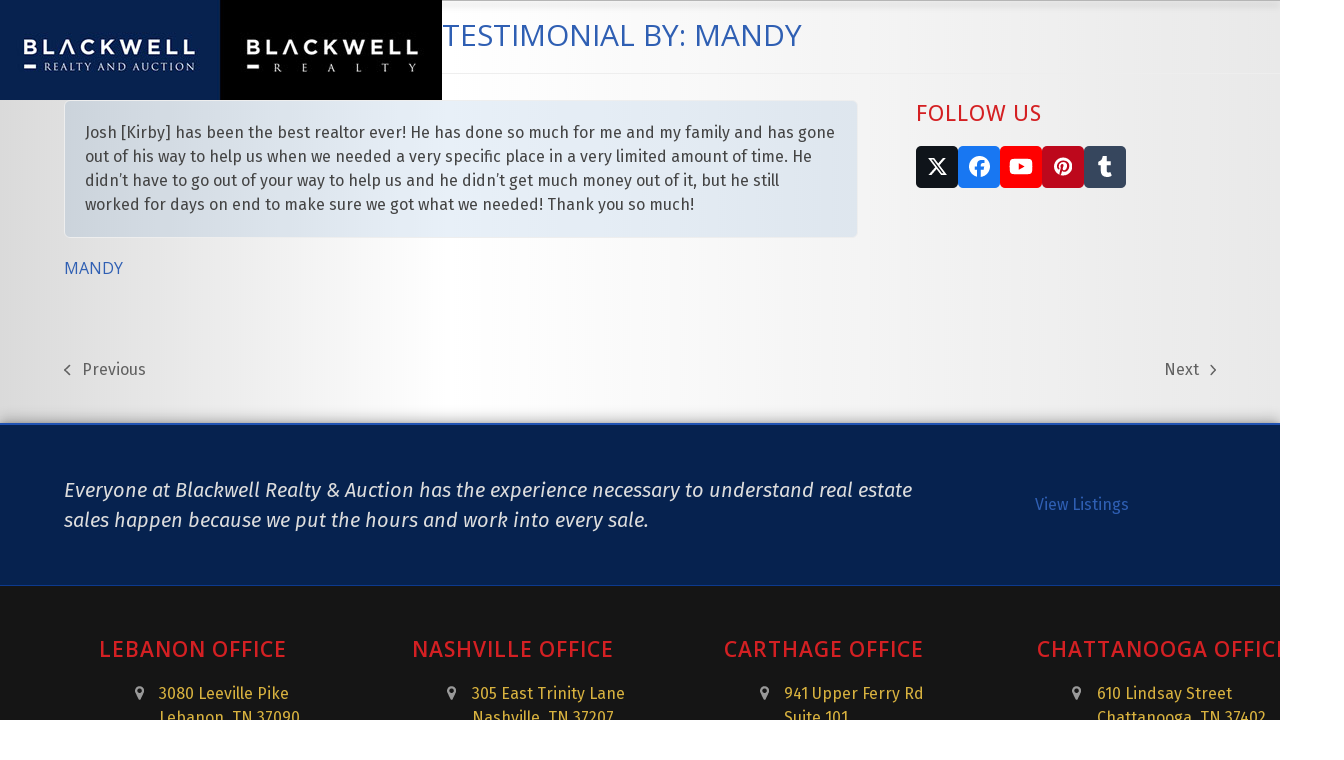

--- FILE ---
content_type: text/html; charset=UTF-8
request_url: https://blackwellrealtyandauction.com/testimonial/josh-kirby-2/
body_size: 20091
content:
<!DOCTYPE html>
<html lang="en-US">
<head>
<meta charset="UTF-8" />
<link rel="profile" href="https://gmpg.org/xfn/11">
<link rel="pingback" href="https://blackwellrealtyandauction.com/xmlrpc.php">
<script async src="https://www.googletagmanager.com/gtag/js?id=G-H4T5N9EGZ2"></script><script>window.dataLayer = window.dataLayer || [];function gtag(){dataLayer.push(arguments);}gtag('js', new Date());gtag('config', 'G-H4T5N9EGZ2', { 'anonymize_ip': true });</script><meta name='robots' content='index, follow, max-image-preview:large, max-snippet:-1, max-video-preview:-1' />
<meta name="viewport" content="width=device-width, initial-scale=1">

	<!-- This site is optimized with the Yoast SEO plugin v26.8 - https://yoast.com/product/yoast-seo-wordpress/ -->
	<title>Josh Kirby &#8902; Blackwell Realty and Auction</title>
	<meta name="description" content="Josh [Kirby] has been the best realtor ever! He has done so much for me and my family and has gone out of his way to help us when we needed a very specific plac" />
	<link rel="canonical" href="https://blackwellrealtyandauction.com/testimonial/josh-kirby-2/" />
	<meta property="og:locale" content="en_US" />
	<meta property="og:type" content="article" />
	<meta property="og:title" content="Josh Kirby &#8902; Blackwell Realty and Auction" />
	<meta property="og:description" content="Josh [Kirby] has been the best realtor ever! He has done so much for me and my family and has gone out of his way to help us when we needed a very specific place in a very limited amount of time. He didn&#8217;t have to go out of your way to help us and&hellip;" />
	<meta property="og:url" content="https://blackwellrealtyandauction.com/testimonial/josh-kirby-2/" />
	<meta property="og:site_name" content="Blackwell Realty and Auction" />
	<meta property="article:publisher" content="https://www.facebook.com/BlackwellRealtyandAuction" />
	<meta property="article:modified_time" content="2024-04-13T19:23:12+00:00" />
	<meta property="og:image" content="https://blackwellrealtyandauction.com/wp-content/uploads/facebook-og-image.jpg" />
	<meta property="og:image:width" content="1200" />
	<meta property="og:image:height" content="630" />
	<meta property="og:image:type" content="image/jpeg" />
	<meta name="twitter:card" content="summary_large_image" />
	<meta name="twitter:site" content="@BlackwellRealty" />
	<meta name="twitter:label1" content="Est. reading time" />
	<meta name="twitter:data1" content="1 minute" />
	<script type="application/ld+json" class="yoast-schema-graph">{"@context":"https://schema.org","@graph":[{"@type":"WebPage","@id":"https://blackwellrealtyandauction.com/testimonial/josh-kirby-2/","url":"https://blackwellrealtyandauction.com/testimonial/josh-kirby-2/","name":"Josh Kirby &#8902; Blackwell Realty and Auction","isPartOf":{"@id":"https://blackwellrealtyandauction.com/#website"},"datePublished":"2017-09-27T17:31:31+00:00","dateModified":"2024-04-13T19:23:12+00:00","breadcrumb":{"@id":"https://blackwellrealtyandauction.com/testimonial/josh-kirby-2/#breadcrumb"},"inLanguage":"en-US","potentialAction":[{"@type":"ReadAction","target":["https://blackwellrealtyandauction.com/testimonial/josh-kirby-2/"]}]},{"@type":"BreadcrumbList","@id":"https://blackwellrealtyandauction.com/testimonial/josh-kirby-2/#breadcrumb","itemListElement":[{"@type":"ListItem","position":1,"name":"Home","item":"https://blackwellrealtyandauction.com/"},{"@type":"ListItem","position":2,"name":"Josh Kirby"}]},{"@type":"WebSite","@id":"https://blackwellrealtyandauction.com/#website","url":"https://blackwellrealtyandauction.com/","name":"Blackwell Realty and Auction","description":"Relax. We got this.","publisher":{"@id":"https://blackwellrealtyandauction.com/#organization"},"potentialAction":[{"@type":"SearchAction","target":{"@type":"EntryPoint","urlTemplate":"https://blackwellrealtyandauction.com/?s={search_term_string}"},"query-input":{"@type":"PropertyValueSpecification","valueRequired":true,"valueName":"search_term_string"}}],"inLanguage":"en-US"},{"@type":"Organization","@id":"https://blackwellrealtyandauction.com/#organization","name":"Blackwell Realty and Auction","url":"https://blackwellrealtyandauction.com/","logo":{"@type":"ImageObject","inLanguage":"en-US","@id":"https://blackwellrealtyandauction.com/#/schema/logo/image/","url":"https://blackwellrealtyandauction.com/wp-content/uploads/logo-bra-br-horiz.jpg","contentUrl":"https://blackwellrealtyandauction.com/wp-content/uploads/logo-bra-br-horiz.jpg","width":442,"height":100,"caption":"Blackwell Realty and Auction"},"image":{"@id":"https://blackwellrealtyandauction.com/#/schema/logo/image/"},"sameAs":["https://www.facebook.com/BlackwellRealtyandAuction","https://x.com/BlackwellRealty","http://www.pinterest.com/cblackw/","https://www.youtube.com/channel/UCQFwS4RjBDutDpI8YQ25hzA"]}]}</script>
	<!-- / Yoast SEO plugin. -->


<link rel='dns-prefetch' href='//fonts.googleapis.com' />
<link rel="alternate" type="application/rss+xml" title="Blackwell Realty and Auction &raquo; Feed" href="https://blackwellrealtyandauction.com/feed/" />
<link rel="alternate" type="application/rss+xml" title="Blackwell Realty and Auction &raquo; Comments Feed" href="https://blackwellrealtyandauction.com/comments/feed/" />
<link rel="alternate" title="oEmbed (JSON)" type="application/json+oembed" href="https://blackwellrealtyandauction.com/wp-json/oembed/1.0/embed?url=https%3A%2F%2Fblackwellrealtyandauction.com%2Ftestimonial%2Fjosh-kirby-2%2F" />
<link rel="alternate" title="oEmbed (XML)" type="text/xml+oembed" href="https://blackwellrealtyandauction.com/wp-json/oembed/1.0/embed?url=https%3A%2F%2Fblackwellrealtyandauction.com%2Ftestimonial%2Fjosh-kirby-2%2F&#038;format=xml" />
<style id='wp-img-auto-sizes-contain-inline-css'>
img:is([sizes=auto i],[sizes^="auto," i]){contain-intrinsic-size:3000px 1500px}
/*# sourceURL=wp-img-auto-sizes-contain-inline-css */
</style>
<link rel='stylesheet' id='js_composer_front-css' href='https://blackwellrealtyandauction.com/wp-content/plugins/js_composer/assets/css/js_composer.min.css?ver=8.7.2' media='all' />
<link rel='stylesheet' id='parent-style-css' href='https://blackwellrealtyandauction.com/wp-content/themes/Total/style.css?ver=6.5' media='all' />
<link rel='stylesheet' id='wpex-google-font-fira-sans-css' href='https://fonts.googleapis.com/css2?family=Fira+Sans:ital,wght@0,100;0,200;0,300;0,400;0,500;0,600;0,700;0,800;0,900;1,100;1,200;1,300;1,400;1,500;1,600;1,700;1,800;1,900&#038;display=swap&#038;subset=latin' media='all' />
<link rel='stylesheet' id='wpex-google-font-open-sans-css' href='https://fonts.googleapis.com/css2?family=Open+Sans:ital,wght@0,100;0,200;0,300;0,400;0,500;0,600;0,700;0,800;0,900;1,100;1,200;1,300;1,400;1,500;1,600;1,700;1,800;1,900&#038;display=swap&#038;subset=latin' media='all' />
<link rel='stylesheet' id='wpex-google-font-oswald-css' href='https://fonts.googleapis.com/css2?family=Oswald:ital,wght@0,100;0,200;0,300;0,400;0,500;0,600;0,700;0,800;0,900;1,100;1,200;1,300;1,400;1,500;1,600;1,700;1,800;1,900&#038;display=swap&#038;subset=latin' media='all' />
<link rel='stylesheet' id='wpex-style-css' href='https://blackwellrealtyandauction.com/wp-content/themes/blackwell-child/style.css?ver=6.5' media='all' />
<link rel='stylesheet' id='wpex-mobile-menu-breakpoint-max-css' href='https://blackwellrealtyandauction.com/wp-content/themes/Total/assets/css/frontend/breakpoints/max.min.css?ver=6.5' media='only screen and (max-width:1485px)' />
<link rel='stylesheet' id='wpex-mobile-menu-breakpoint-min-css' href='https://blackwellrealtyandauction.com/wp-content/themes/Total/assets/css/frontend/breakpoints/min.min.css?ver=6.5' media='only screen and (min-width:1486px)' />
<link rel='stylesheet' id='vcex-shortcodes-css' href='https://blackwellrealtyandauction.com/wp-content/themes/Total/assets/css/frontend/vcex-shortcodes.min.css?ver=6.5' media='all' />
<link rel='stylesheet' id='wpex-wpbakery-css' href='https://blackwellrealtyandauction.com/wp-content/themes/Total/assets/css/frontend/wpbakery.min.css?ver=6.5' media='all' />
<script id="wpex-core-js-extra">
var wpex_theme_params = {"selectArrowIcon":"\u003Cspan class=\"wpex-select-arrow__icon wpex-icon--sm wpex-flex wpex-icon\" aria-hidden=\"true\"\u003E\u003Csvg viewBox=\"0 0 24 24\" xmlns=\"http://www.w3.org/2000/svg\"\u003E\u003Crect fill=\"none\" height=\"24\" width=\"24\"/\u003E\u003Cg transform=\"matrix(0, -1, 1, 0, -0.115, 23.885)\"\u003E\u003Cpolygon points=\"17.77,3.77 16,2 6,12 16,22 17.77,20.23 9.54,12\"/\u003E\u003C/g\u003E\u003C/svg\u003E\u003C/span\u003E","customSelects":".widget_categories form,.widget_archive select,.vcex-form-shortcode select","scrollToHash":"1","localScrollFindLinks":"1","localScrollHighlight":"1","localScrollUpdateHash":"1","scrollToHashTimeout":"500","localScrollTargets":"li.local-scroll a, a.local-scroll, .local-scroll-link, .local-scroll-link \u003E a,.sidr-class-local-scroll-link,li.sidr-class-local-scroll \u003E span \u003E a,li.sidr-class-local-scroll \u003E a","scrollToBehavior":"smooth"};
//# sourceURL=wpex-core-js-extra
</script>
<script src="https://blackwellrealtyandauction.com/wp-content/themes/Total/assets/js/frontend/core.min.js?ver=6.5" id="wpex-core-js" defer data-wp-strategy="defer"></script>
<script id="wpex-inline-js-after">
!function(){const e=document.querySelector("html"),t=()=>{const t=window.innerWidth-document.documentElement.clientWidth;t&&e.style.setProperty("--wpex-scrollbar-width",`${t}px`)};t(),window.addEventListener("resize",(()=>{t()}))}();
//# sourceURL=wpex-inline-js-after
</script>
<script id="wpex-sticky-header-js-extra">
var wpex_sticky_header_params = {"breakpoint":"1486","shrink":"1","shrinkOnMobile":"1","shrinkHeight":"70","shrink_speed":".3s","shrink_delay":"1"};
//# sourceURL=wpex-sticky-header-js-extra
</script>
<script src="https://blackwellrealtyandauction.com/wp-content/themes/Total/assets/js/frontend/sticky/header.min.js?ver=6.5" id="wpex-sticky-header-js" defer data-wp-strategy="defer"></script>
<script id="wpex-mobile-menu-sidr-js-extra">
var wpex_mobile_menu_sidr_params = {"breakpoint":"1485","i18n":{"openSubmenu":"Open submenu of %s","closeSubmenu":"Close submenu of %s"},"openSubmenuIcon":"\u003Cspan class=\"wpex-open-submenu__icon wpex-transition-transform wpex-duration-300 wpex-icon\" aria-hidden=\"true\"\u003E\u003Csvg xmlns=\"http://www.w3.org/2000/svg\" viewBox=\"0 0 448 512\"\u003E\u003Cpath d=\"M201.4 342.6c12.5 12.5 32.8 12.5 45.3 0l160-160c12.5-12.5 12.5-32.8 0-45.3s-32.8-12.5-45.3 0L224 274.7 86.6 137.4c-12.5-12.5-32.8-12.5-45.3 0s-12.5 32.8 0 45.3l160 160z\"/\u003E\u003C/svg\u003E\u003C/span\u003E","source":"#site-navigation","side":"right","dark_surface":"1","displace":"","aria_label":"Mobile menu","aria_label_close":"Close mobile menu","class":["wpex-mobile-menu"],"speed":"300"};
//# sourceURL=wpex-mobile-menu-sidr-js-extra
</script>
<script src="https://blackwellrealtyandauction.com/wp-content/themes/Total/assets/js/frontend/mobile-menu/sidr.min.js?ver=6.5" id="wpex-mobile-menu-sidr-js" defer data-wp-strategy="defer"></script>
<script></script><link rel="https://api.w.org/" href="https://blackwellrealtyandauction.com/wp-json/" /><link rel="EditURI" type="application/rsd+xml" title="RSD" href="https://blackwellrealtyandauction.com/xmlrpc.php?rsd" />

<link rel='shortlink' href='https://blackwellrealtyandauction.com/?p=5405' />
<link rel="icon" href="https://blackwellrealtyandauction.com/wp-content/uploads/favicon-32x32.jpg" sizes="32x32"><link rel="shortcut icon" href="https://blackwellrealtyandauction.com/wp-content/uploads/favicon-32x32.jpg"><link rel="apple-touch-icon" href="https://blackwellrealtyandauction.com/wp-content/uploads/favicon-57x57.jpg" sizes="57x57" ><link rel="apple-touch-icon" href="https://blackwellrealtyandauction.com/wp-content/uploads/favicon-76x76.jpg" sizes="76x76" ><link rel="apple-touch-icon" href="https://blackwellrealtyandauction.com/wp-content/uploads/favicon-120x120.jpg" sizes="120x120"><link rel="apple-touch-icon" href="https://blackwellrealtyandauction.com/wp-content/uploads/favicon-152x152.jpg" sizes="114x114"><!-- Google tag (gtag.js) -->
<script async src="https://www.googletagmanager.com/gtag/js?id=AW-16524743325"></script>
<script>
  window.dataLayer = window.dataLayer || [];
  function gtag(){dataLayer.push(arguments);}
  gtag('js', new Date());

  gtag('config', 'AW-16524743325');
</script>

<!-- Meta Pixel Code -->
<script>
!function(f,b,e,v,n,t,s)
{if(f.fbq)return;n=f.fbq=function(){n.callMethod?
n.callMethod.apply(n,arguments):n.queue.push(arguments)};
if(!f._fbq)f._fbq=n;n.push=n;n.loaded=!0;n.version='2.0';
n.queue=[];t=b.createElement(e);t.async=!0;
t.src=v;s=b.getElementsByTagName(e)[0];
s.parentNode.insertBefore(t,s)}(window, document,'script',
'https://connect.facebook.net/en_US/fbevents.js');
fbq('init', '304826122632818');
fbq('track', 'PageView');
</script>
<noscript><img height="1" width="1" style="display:none"
src="https://www.facebook.com/tr?id=304826122632818&ev=PageView&noscript=1"
/></noscript>
<noscript><style>body:not(.content-full-screen) .wpex-vc-row-stretched[data-vc-full-width-init="false"]{visibility:visible;}</style></noscript><noscript><style> .wpb_animate_when_almost_visible { opacity: 1; }</style></noscript><style data-type="wpex-css" id="wpex-css">/*TYPOGRAPHY*/:root{--wpex-body-font-family:'Fira Sans';}:root{--wpex-heading-font-family:'Open Sans',sans-serif;--wpex-heading-font-weight:400;--wpex-heading-text-transform:uppercase;}.main-navigation-ul .link-inner{font-family:Oswald;font-size:17px;}.page-header .page-header-title{font-family:'Open Sans',sans-serif;}h1,.wpex-h1{font-family:'Open Sans',sans-serif;font-weight:400;font-size:30px;}h2,.wpex-h2{font-size:var(--wpex-text-3xl);letter-spacing:3px;}h4,.wpex-h4{font-size:var(--wpex-text-2xl);letter-spacing:0px;text-transform:capitalize;}/*CUSTOMIZER STYLING*/:root{--wpex-text-base:16px;--wpex-accent:#2f5fb3;--wpex-accent-alt:#2f5fb3;--wpex-on-accent:#921c1e;--wpex-on-accent-alt:#921c1e;--wpex-accent-alt:#595959;--wpex-on-accent-alt:#f7f7f7;--wpex-text-1:#2f5fb3;--wpex-text-2:#444444;--wpex-link-color:#2f5fb3;--wpex-hover-heading-link-color:#2f5fb3;--wpex-hover-link-color:#921c1e;--wpex-link-decoration-color:#00000000;--wpex-btn-color:#efefef;--wpex-hover-btn-color:#efefef;--wpex-active-btn-color:#efefef;--wpex-btn-bg:#921c1e;--wpex-hover-btn-bg:#1d53b1;--wpex-active-btn-bg:#595959;--wpex-site-header-shrink-start-height:100px;--wpex-site-header-shrink-end-height:50px;--wpex-vc-column-inner-margin-bottom:40px;}::selection{background:#2f5fb3;color:#f4f4f4;}::-moz-selection{background:#2f5fb3;color:#f4f4f4;}#site-scroll-top{background-color:#921c1e;color:#ffffff;}#site-scroll-top:hover{background-color:#214384;color:#ffffff;}:root,.site-boxed.wpex-responsive #wrap{--wpex-container-width:1400px;}#site-navigation-wrap{--wpex-hover-main-nav-link-color:#07214f;--wpex-active-main-nav-link-color:#07214f;}.mobile-menu-toggle{--wpex-hamburger-icon-width:25px;--wpex-hamburger-icon-gutter:5px;}#mobile-menu,#mobile-icons-menu{--wpex-link-color:#f5c353;--wpex-hover-link-color:#f5c353;--wpex-hover-link-color:#d9ad4d;}</style><script type="text/javascript">
			jQuery(document).ready(function() {
				jQuery('.col-xs-12:contains("Management")').addClass('managment-heading')
				jQuery('.col-xs-12:contains("Agents")').addClass('agent-heading')
            });
		</script>
<link rel='stylesheet' id='showcaseidx-css-0-css' href='https://search.showcaseidx.com/css/app-f5638e7928f5eeab4737.css?ver=2b55a8e0a024c9d32f36ccaa336c8410' media='all' />
</head>

<!-- Begin Body -->
<body class="wp-singular testimonials-template-default single single-testimonials postid-5405 wp-custom-logo wp-embed-responsive wp-theme-Total wp-child-theme-blackwell-child wpex-theme wpex-responsive no-composer wpex-has-primary-bottom-spacing site-full-width content-right-sidebar has-sidebar sidebar-widget-icons hasnt-overlay-header has-mobile-menu wpex-mobile-toggle-menu-icon_buttons wpex-no-js wpb-js-composer js-comp-ver-8.7.2 vc_responsive">

<span data-ls_id="#site_top" tabindex="-1"></span>
<div id="outer-wrap" class="clr">

	
	<div id="wrap" class="clr">

		<div id="site-header-sticky-wrapper" class="wpex-sticky-header-holder not-sticky wpex-print-hidden">	<header id="site-header" class="header-one wpex-z-sticky header-full-width wpex-dropdowns-shadow-one fixed-scroll has-sticky-dropshadow shrink-sticky-header anim-shrink-header on-shrink-adjust-height dyn-styles wpex-print-hidden wpex-relative wpex-clr">
				<div id="site-header-inner" class="header-one-inner header-padding container wpex-relative wpex-h-100 wpex-py-30 wpex-clr">
<div id="site-logo" class="site-branding header-one-logo logo-padding wpex-flex wpex-items-center wpex-float-left wpex-h-100">
	<div id="site-logo-inner" ><a id="site-logo-link" href="https://blackwellrealtyandauction.com/" rel="home" class="main-logo"><img src="https://blackwellrealtyandauction.com/wp-content/uploads/logo-bra-br-horiz.jpg" alt="Blackwell Realty and Auction" class="logo-img wpex-h-auto wpex-max-w-100 wpex-align-middle" width="442" height="100" data-no-retina data-skip-lazy fetchpriority="high"></a></div>

</div>

<div id="site-navigation-wrap" class="navbar-style-one navbar-fixed-height navbar-allows-inner-bg navbar-fixed-line-height wpex-dropdowns-caret wpex-stretch-megamenus hide-at-mm-breakpoint wpex-clr wpex-print-hidden">
	<nav id="site-navigation" class="navigation main-navigation main-navigation-one wpex-clr" aria-label="Main menu"><ul id="menu-main" class="main-navigation-ul dropdown-menu wpex-dropdown-menu wpex-dropdown-menu--onhover"><li id="menu-item-33" class="menu-item menu-item-type-post_type menu-item-object-page menu-item-home menu-item-33"><a href="https://blackwellrealtyandauction.com/"><span class="link-inner"><span class="menu-item-icon menu-item-icon--start wpex-icon" aria-hidden="true"><svg xmlns="http://www.w3.org/2000/svg" viewBox="0 0 30 32"><path d="M25.143 17.714v8.571q0 0.464-0.339 0.804t-0.804 0.339h-6.857v-6.857h-4.571v6.857h-6.857q-0.464 0-0.804-0.339t-0.339-0.804v-8.571q0-0.018 0.009-0.054t0.009-0.054l10.268-8.464 10.268 8.464q0.018 0.036 0.018 0.107zM29.125 16.482l-1.107 1.321q-0.143 0.161-0.375 0.196h-0.054q-0.232 0-0.375-0.125l-12.357-10.304-12.357 10.304q-0.214 0.143-0.429 0.125-0.232-0.036-0.375-0.196l-1.107-1.321q-0.143-0.179-0.125-0.42t0.196-0.384l12.839-10.696q0.571-0.464 1.357-0.464t1.357 0.464l4.357 3.643v-3.482q0-0.25 0.161-0.411t0.411-0.161h3.429q0.25 0 0.411 0.161t0.161 0.411v7.286l3.911 3.25q0.179 0.143 0.196 0.384t-0.125 0.42z"></path></svg></span>Home</span></a></li>
<li id="menu-item-32" class="menu-item menu-item-type-custom menu-item-object-custom menu-item-has-children menu-item-32 dropdown"><a><span class="link-inner"><span class="menu-item-icon menu-item-icon--start wpex-icon" aria-hidden="true"><svg xmlns="http://www.w3.org/2000/svg" viewBox="0 0 16 16"><path d="M11.742 10.344a6.5 6.5 0 1 0-1.397 1.398h-.001q.044.06.098.115l3.85 3.85a1 1 0 0 0 1.415-1.414l-3.85-3.85a1 1 0 0 0-.115-.1zM12 6.5a5.5 5.5 0 1 1-11 0 5.5 5.5 0 0 1 11 0"/></svg></span>Search <span class="nav-arrow top-level"><span class="nav-arrow__icon wpex-icon wpex-icon--xs" aria-hidden="true"><svg xmlns="http://www.w3.org/2000/svg" viewBox="0 0 448 512"><path d="M201.4 342.6c12.5 12.5 32.8 12.5 45.3 0l160-160c12.5-12.5 12.5-32.8 0-45.3s-32.8-12.5-45.3 0L224 274.7 86.6 137.4c-12.5-12.5-32.8-12.5-45.3 0s-12.5 32.8 0 45.3l160 160z"/></svg></span></span></span></a>
<ul class="sub-menu">
	<li id="menu-item-15648" class="menu-item menu-item-type-post_type menu-item-object-page menu-item-15648"><a href="https://blackwellrealtyandauction.com/our-listings/"><span class="link-inner">Our Listings</span></a></li>
	<li id="menu-item-15649" class="menu-item menu-item-type-post_type menu-item-object-page menu-item-15649"><a href="https://blackwellrealtyandauction.com/properties/"><span class="link-inner">Properties</span></a></li>
	<li id="menu-item-14510" class="menu-item menu-item-type-post_type menu-item-object-page menu-item-14510"><a href="https://blackwellrealtyandauction.com/property-search/"><span class="link-inner">Property Search</span></a></li>
	<li id="menu-item-44" class="menu-item menu-item-type-post_type menu-item-object-page menu-item-44"><a href="https://blackwellrealtyandauction.com/your-dream-home/"><span class="link-inner">Your Dream Home</span></a></li>
	<li id="menu-item-15319" class="menu-item menu-item-type-taxonomy menu-item-object-category menu-item-15319"><a href="https://blackwellrealtyandauction.com/category/communities/"><span class="link-inner">Communities</span></a></li>
</ul>
</li>
<li id="menu-item-14570" class="menu-item menu-item-type-post_type menu-item-object-page menu-item-14570"><a href="https://blackwellrealtyandauction.com/agents/"><span class="link-inner"><span class="menu-item-icon menu-item-icon--start wpex-icon" aria-hidden="true"><svg xmlns="http://www.w3.org/2000/svg" viewBox="0 0 24 24"><path d="M0 0h24v24H0V0z" fill="none"/><path d="M12 5.9c1.16 0 2.1.94 2.1 2.1s-.94 2.1-2.1 2.1S9.9 9.16 9.9 8s.94-2.1 2.1-2.1m0 9c2.97 0 6.1 1.46 6.1 2.1v1.1H5.9V17c0-.64 3.13-2.1 6.1-2.1M12 4C9.79 4 8 5.79 8 8s1.79 4 4 4 4-1.79 4-4-1.79-4-4-4zm0 9c-2.67 0-8 1.34-8 4v3h16v-3c0-2.66-5.33-4-8-4z"/></svg></span>Agents</span></a></li>
<li id="menu-item-10410" class="menu-item menu-item-type-post_type menu-item-object-page menu-item-has-children menu-item-10410 dropdown"><a href="https://blackwellrealtyandauction.com/our-realty-offices/"><span class="link-inner"><span class="menu-item-icon menu-item-icon--start wpex-icon" aria-hidden="true"><svg xmlns="http://www.w3.org/2000/svg" viewBox="0 0 576 512"><path d="M320 96a32 32 0 1 1 -64 0 32 32 0 1 1 64 0zm21.1 80C367 158.8 384 129.4 384 96c0-53-43-96-96-96s-96 43-96 96c0 33.4 17 62.8 42.9 80H224c-17.7 0-32 14.3-32 32s14.3 32 32 32h32V448H208c-53 0-96-43-96-96v-6.1l7 7c9.4 9.4 24.6 9.4 33.9 0s9.4-24.6 0-33.9L97 263c-9.4-9.4-24.6-9.4-33.9 0L7 319c-9.4 9.4-9.4 24.6 0 33.9s24.6 9.4 33.9 0l7-7V352c0 88.4 71.6 160 160 160h80 80c88.4 0 160-71.6 160-160v-6.1l7 7c9.4 9.4 24.6 9.4 33.9 0s9.4-24.6 0-33.9l-56-56c-9.4-9.4-24.6-9.4-33.9 0l-56 56c-9.4 9.4-9.4 24.6 0 33.9s24.6 9.4 33.9 0l7-7V352c0 53-43 96-96 96H320V240h32c17.7 0 32-14.3 32-32s-14.3-32-32-32H341.1z"/></svg></span>Offices <span class="nav-arrow top-level"><span class="nav-arrow__icon wpex-icon wpex-icon--xs" aria-hidden="true"><svg xmlns="http://www.w3.org/2000/svg" viewBox="0 0 448 512"><path d="M201.4 342.6c12.5 12.5 32.8 12.5 45.3 0l160-160c12.5-12.5 12.5-32.8 0-45.3s-32.8-12.5-45.3 0L224 274.7 86.6 137.4c-12.5-12.5-32.8-12.5-45.3 0s-12.5 32.8 0 45.3l160 160z"/></svg></span></span></span></a>
<ul class="sub-menu">
	<li id="menu-item-14956" class="menu-item menu-item-type-post_type menu-item-object-page menu-item-14956"><a href="https://blackwellrealtyandauction.com/blackwell-realty-office-lebanon-tn/"><span class="link-inner">Lebanon</span></a></li>
	<li id="menu-item-14955" class="menu-item menu-item-type-post_type menu-item-object-page menu-item-14955"><a href="https://blackwellrealtyandauction.com/blackwell-realty-office-nashville-tn/"><span class="link-inner">Nashville</span></a></li>
	<li id="menu-item-14954" class="menu-item menu-item-type-post_type menu-item-object-page menu-item-14954"><a href="https://blackwellrealtyandauction.com/blackwell-realty-office-carthage-tn/"><span class="link-inner">Carthage</span></a></li>
	<li id="menu-item-14953" class="menu-item menu-item-type-post_type menu-item-object-page menu-item-14953"><a href="https://blackwellrealtyandauction.com/blackwell-realty-office-chattanooga-tn/"><span class="link-inner">Chattanooga</span></a></li>
</ul>
</li>
<li id="menu-item-15980" class="menu-item menu-item-type-custom menu-item-object-custom menu-item-15980"><a target="_blank" rel="noopener" href="https://www.bidblackwell.com/"><span class="link-inner"><span class="menu-item-icon menu-item-icon--start wpex-icon" aria-hidden="true"><svg xmlns="http://www.w3.org/2000/svg" viewBox="0 0 512 512"><path d="M352 0c-12.9 0-24.6 7.8-29.6 19.8s-2.2 25.7 6.9 34.9L370.7 96 201.4 265.4c-12.5 12.5-12.5 32.8 0 45.3s32.8 12.5 45.3 0L416 141.3l41.4 41.4c9.2 9.2 22.9 11.9 34.9 6.9s19.8-16.6 19.8-29.6V32c0-17.7-14.3-32-32-32H352zM80 32C35.8 32 0 67.8 0 112V432c0 44.2 35.8 80 80 80H400c44.2 0 80-35.8 80-80V320c0-17.7-14.3-32-32-32s-32 14.3-32 32V432c0 8.8-7.2 16-16 16H80c-8.8 0-16-7.2-16-16V112c0-8.8 7.2-16 16-16H192c17.7 0 32-14.3 32-32s-14.3-32-32-32H80z"/></svg></span>Auctions</span></a></li>
<li id="menu-item-13445" class="menu-item menu-item-type-custom menu-item-object-custom menu-item-has-children menu-item-13445 dropdown"><a><span class="link-inner"><span class="menu-item-icon menu-item-icon--start wpex-icon" aria-hidden="true"><svg xmlns="http://www.w3.org/2000/svg" viewBox="0 0 37 32"><path d="M3.786 13.714l11.125 11.875-5.357-11.875h-5.768zM18.286 27.5l6.232-13.786h-12.464zM9.607 11.429l3.643-6.857h-4.679l-5.143 6.857h6.179zM21.661 25.589l11.125-11.875h-5.768zM12.196 11.429h12.179l-3.643-6.857h-4.893zM26.964 11.429h6.179l-5.143-6.857h-4.679zM29.482 2.75l6.857 9.143q0.25 0.321 0.232 0.741t-0.304 0.723l-17.143 18.286q-0.321 0.357-0.839 0.357t-0.839-0.357l-17.143-18.286q-0.286-0.304-0.304-0.723t0.232-0.741l6.857-9.143q0.321-0.464 0.911-0.464h20.571q0.589 0 0.911 0.464z"></path></svg></span>Buyers &#038; Sellers <span class="nav-arrow top-level"><span class="nav-arrow__icon wpex-icon wpex-icon--xs" aria-hidden="true"><svg xmlns="http://www.w3.org/2000/svg" viewBox="0 0 448 512"><path d="M201.4 342.6c12.5 12.5 32.8 12.5 45.3 0l160-160c12.5-12.5 12.5-32.8 0-45.3s-32.8-12.5-45.3 0L224 274.7 86.6 137.4c-12.5-12.5-32.8-12.5-45.3 0s-12.5 32.8 0 45.3l160 160z"/></svg></span></span></span></a>
<ul class="sub-menu">
	<li id="menu-item-14522" class="menu-item menu-item-type-post_type menu-item-object-page menu-item-14522"><a href="https://blackwellrealtyandauction.com/sign-in-sign-up/"><span class="link-inner">Sign in / Sign up</span></a></li>
	<li id="menu-item-14525" class="menu-item menu-item-type-post_type menu-item-object-page menu-item-14525"><a href="https://blackwellrealtyandauction.com/valuation-request/"><span class="link-inner">Valuation Request</span></a></li>
	<li id="menu-item-14504" class="menu-item menu-item-type-post_type menu-item-object-page menu-item-14504"><a href="https://blackwellrealtyandauction.com/mortgage-calculator/"><span class="link-inner">Mortgage Calculator</span></a></li>
	<li id="menu-item-13449" class="menu-item menu-item-type-post_type menu-item-object-page menu-item-13449"><a href="https://blackwellrealtyandauction.com/testimonials/"><span class="link-inner">Testimonials</span></a></li>
</ul>
</li>
<li id="menu-item-11371" class="menu-item menu-item-type-post_type menu-item-object-page menu-item-11371"><a href="https://blackwellrealtyandauction.com/join-our-team/"><span class="link-inner"><span class="menu-item-icon menu-item-icon--start wpex-icon" aria-hidden="true"><svg xmlns="http://www.w3.org/2000/svg" viewBox="0 0 384 512"><path d="M173.8 5.5c11-7.3 25.4-7.3 36.4 0L228 17.2c6 3.9 13 5.8 20.1 5.4l21.3-1.3c13.2-.8 25.6 6.4 31.5 18.2l9.6 19.1c3.2 6.4 8.4 11.5 14.7 14.7L344.5 83c11.8 5.9 19 18.3 18.2 31.5l-1.3 21.3c-.4 7.1 1.5 14.2 5.4 20.1l11.8 17.8c7.3 11 7.3 25.4 0 36.4L366.8 228c-3.9 6-5.8 13-5.4 20.1l1.3 21.3c.8 13.2-6.4 25.6-18.2 31.5l-19.1 9.6c-6.4 3.2-11.5 8.4-14.7 14.7L301 344.5c-5.9 11.8-18.3 19-31.5 18.2l-21.3-1.3c-7.1-.4-14.2 1.5-20.1 5.4l-17.8 11.8c-11 7.3-25.4 7.3-36.4 0L156 366.8c-6-3.9-13-5.8-20.1-5.4l-21.3 1.3c-13.2 .8-25.6-6.4-31.5-18.2l-9.6-19.1c-3.2-6.4-8.4-11.5-14.7-14.7L39.5 301c-11.8-5.9-19-18.3-18.2-31.5l1.3-21.3c.4-7.1-1.5-14.2-5.4-20.1L5.5 210.2c-7.3-11-7.3-25.4 0-36.4L17.2 156c3.9-6 5.8-13 5.4-20.1l-1.3-21.3c-.8-13.2 6.4-25.6 18.2-31.5l19.1-9.6C65 70.2 70.2 65 73.4 58.6L83 39.5c5.9-11.8 18.3-19 31.5-18.2l21.3 1.3c7.1 .4 14.2-1.5 20.1-5.4L173.8 5.5zM272 192a80 80 0 1 0 -160 0 80 80 0 1 0 160 0zM1.3 441.8L44.4 339.3c.2 .1 .3 .2 .4 .4l9.6 19.1c11.7 23.2 36 37.3 62 35.8l21.3-1.3c.2 0 .5 0 .7 .2l17.8 11.8c5.1 3.3 10.5 5.9 16.1 7.7l-37.6 89.3c-2.3 5.5-7.4 9.2-13.3 9.7s-11.6-2.2-14.8-7.2L74.4 455.5l-56.1 8.3c-5.7 .8-11.4-1.5-15-6s-4.3-10.7-2.1-16zm248 60.4L211.7 413c5.6-1.8 11-4.3 16.1-7.7l17.8-11.8c.2-.1 .4-.2 .7-.2l21.3 1.3c26 1.5 50.3-12.6 62-35.8l9.6-19.1c.1-.2 .2-.3 .4-.4l43.2 102.5c2.2 5.3 1.4 11.4-2.1 16s-9.3 6.9-15 6l-56.1-8.3-32.2 49.2c-3.2 5-8.9 7.7-14.8 7.2s-11-4.3-13.3-9.7z"/></svg></span>Join Our Team</span></a></li>
<li id="menu-item-37" class="left-dropdowns menu-item menu-item-type-post_type menu-item-object-page menu-item-37"><a href="https://blackwellrealtyandauction.com/contact-us/"><span class="link-inner"><span class="menu-item-icon menu-item-icon--start wpex-icon" aria-hidden="true"><svg xmlns="http://www.w3.org/2000/svg" viewBox="0 0 448 512"><path d="M224 0c-17.7 0-32 14.3-32 32V51.2C119 66 64 130.6 64 208v18.8c0 47-17.3 92.4-48.5 127.6l-7.4 8.3c-8.4 9.4-10.4 22.9-5.3 34.4S19.4 416 32 416H416c12.6 0 24-7.4 29.2-18.9s3.1-25-5.3-34.4l-7.4-8.3C401.3 319.2 384 273.9 384 226.8V208c0-77.4-55-142-128-156.8V32c0-17.7-14.3-32-32-32zm45.3 493.3c12-12 18.7-28.3 18.7-45.3H224 160c0 17 6.7 33.3 18.7 45.3s28.3 18.7 45.3 18.7s33.3-6.7 45.3-18.7z"/></svg></span>Contact Us</span></a></li>
</ul></nav>
</div>


<div id="mobile-menu" class="wpex-mobile-menu-toggle show-at-mm-breakpoint wpex-flex wpex-items-center wpex-absolute wpex-top-50 -wpex-translate-y-50 wpex-right-0">
	<div class="wpex-inline-flex wpex-items-center"><a href="#" class="mobile-menu-toggle" role="button" aria-expanded="false"><span class="mobile-menu-toggle__icon wpex-flex"><span class="wpex-hamburger-icon wpex-hamburger-icon--inactive wpex-hamburger-icon--animate" aria-hidden="true"><span></span></span></span><span class="screen-reader-text" data-open-text>Open mobile menu</span><span class="screen-reader-text" data-open-text>Close mobile menu</span></a></div>
</div>

</div>
			</header>
</div>
		
		<main id="main" class="site-main clr">

			
<header class="page-header default-page-header wpex-relative wpex-mb-40 wpex-surface-2 wpex-py-20 wpex-border-t wpex-border-b wpex-border-solid wpex-border-surface-3 wpex-text-2 wpex-supports-mods">

	
	<div class="page-header-inner container">
<div class="page-header-content">

<h1 class="page-header-title wpex-block wpex-m-0 wpex-text-2xl">

	<span>Testimonial by: Mandy</span>

</h1>

</div></div>

	
</header>


<div id="content-wrap"  class="container wpex-clr">

	
	<div id="primary" class="content-area wpex-clr">

		
		<div id="content" class="site-content wpex-clr">

			
			
<div id="single-blocks" class="wpex-clr">

	<div id="testimonials-single-content" class="single-content entry wpex-mb-40 wpex-clr">

		
<article id="post-5405" class="testimonial-entry">
			
<div class="testimonial-entry-content wpex-relative wpex-boxed wpex-border-0 wpex-clr">
	<span class="testimonial-caret wpex-absolute wpex-block wpex-w-0 wpex-h-0"></span>
		<div class="testimonial-entry-text wpex-last-mb-0 wpex-clr"><p>Josh [Kirby] has been the best realtor ever! He has done so much for me and my family and has gone out of his way to help us when we needed a very specific place in a very limited amount of time. He didn&#8217;t have to go out of your way to help us and he didn&#8217;t get much money out of it, but he still worked for days on end to make sure we got what we needed! Thank you so much!</p>
</div>
</div>
		<div class="testimonial-entry-bottom wpex-flex wpex-flex-wrap wpex-mt-20 wpex-gap-15">
						
<div class="testimonial-entry-meta wpex-flex-grow">
<div class="testimonial-entry-author entry-title wpex-text-base">Mandy</div>
</div>		</div>
	</article>
	</div>

	
</div>
			
			
		</div>

		
	</div>

	
<aside id="sidebar" class="sidebar-primary sidebar-container wpex-print-hidden">

	
	<div id="sidebar-inner" class="sidebar-container-inner wpex-mb-40"><div id="wpex_templatera-7" class="sidebar-box widget widget_wpex_templatera wpex-mb-30 wpex-clr"><div class='widget-title wpex-heading wpex-text-lg wpex-mb-20'>Follow Us</div><div class="vc_row wpb_row vc_row-fluid wpex-relative"><div class="wpb_column vc_column_container vc_col-sm-12"><div class="vc_column-inner"><div class="wpb_wrapper"><style>.vcex-social-links.vcex_6970996a8f60c{font-size:21px;}</style><div class="vcex-social-links vcex-module wpex-flex wpex-flex-wrap wpex-social-btns vcex-social-btns wpex-items-center wpex-gap-10 custom_socials wpex-last-mr-0 vcex_6970996a8f60c"><a href="https://twitter.com/BlackwellRealty" class="vcex-social-links__item wpex-social-btn wpex-social-btn-flat wpex-social-bg wpex-x-twitter" target="_blank" rel="noopener noreferrer"><span class="vcex-social-links__icon wpex-icon" aria-hidden="true"><svg xmlns="http://www.w3.org/2000/svg" viewBox="0 0 512 512"><path d="M389.2 48h70.6L305.6 224.2 487 464H345L233.7 318.6 106.5 464H35.8L200.7 275.5 26.8 48H172.4L272.9 180.9 389.2 48zM364.4 421.8h39.1L151.1 88h-42L364.4 421.8z"/></svg></span><span class="screen-reader-text">Twitter</span></a><a href="https://www.facebook.com/BlackwellRealtyandAuction/" class="vcex-social-links__item wpex-social-btn wpex-social-btn-flat wpex-social-bg wpex-facebook" target="_blank" rel="noopener noreferrer"><span class="vcex-social-links__icon wpex-icon" aria-hidden="true"><svg xmlns="http://www.w3.org/2000/svg" viewBox="0 0 512 512"><path d="M512 256C512 114.6 397.4 0 256 0S0 114.6 0 256C0 376 82.7 476.8 194.2 504.5V334.2H141.4V256h52.8V222.3c0-87.1 39.4-127.5 125-127.5c16.2 0 44.2 3.2 55.7 6.4V172c-6-.6-16.5-1-29.6-1c-42 0-58.2 15.9-58.2 57.2V256h83.6l-14.4 78.2H287V510.1C413.8 494.8 512 386.9 512 256h0z"/></svg></span><span class="screen-reader-text">Facebook</span></a><a href="https://www.youtube.com/@blackwellrealtyandauction" class="vcex-social-links__item wpex-social-btn wpex-social-btn-flat wpex-social-bg wpex-youtube" target="_blank" rel="noopener noreferrer"><span class="vcex-social-links__icon wpex-icon" aria-hidden="true"><svg xmlns="http://www.w3.org/2000/svg" viewBox="0 0 576 512"><path d="M549.7 124.1c-6.3-23.7-24.8-42.3-48.3-48.6C458.8 64 288 64 288 64S117.2 64 74.6 75.5c-23.5 6.3-42 24.9-48.3 48.6-11.4 42.9-11.4 132.3-11.4 132.3s0 89.4 11.4 132.3c6.3 23.7 24.8 41.5 48.3 47.8C117.2 448 288 448 288 448s170.8 0 213.4-11.5c23.5-6.3 42-24.2 48.3-47.8 11.4-42.9 11.4-132.3 11.4-132.3s0-89.4-11.4-132.3zm-317.5 213.5V175.2l142.7 81.2-142.7 81.2z"/></svg></span><span class="screen-reader-text">YouTube</span></a><a href="https://www.pinterest.com/cblackw/" class="vcex-social-links__item wpex-social-btn wpex-social-btn-flat wpex-social-bg wpex-pinterest" target="_blank" rel="noopener noreferrer"><span class="vcex-social-links__icon wpex-icon" aria-hidden="true"><svg xmlns="http://www.w3.org/2000/svg" viewBox="0 0 27 32"><path d="M27.429 16q0 3.732-1.839 6.884t-4.991 4.991-6.884 1.839q-1.982 0-3.893-0.571 1.054-1.661 1.393-2.929 0.161-0.607 0.964-3.768 0.357 0.696 1.304 1.205t2.036 0.509q2.161 0 3.857-1.223t2.625-3.366 0.929-4.821q0-2.036-1.063-3.821t-3.080-2.911-4.554-1.125q-1.875 0-3.5 0.518t-2.759 1.375-1.946 1.973-1.196 2.313-0.384 2.393q0 1.857 0.714 3.268t2.089 1.982q0.536 0.214 0.679-0.357 0.036-0.125 0.143-0.554t0.143-0.536q0.107-0.411-0.196-0.768-0.911-1.089-0.911-2.696 0-2.696 1.866-4.634t4.884-1.938q2.696 0 4.205 1.464t1.509 3.804q0 3.036-1.223 5.161t-3.134 2.125q-1.089 0-1.75-0.777t-0.411-1.866q0.143-0.625 0.473-1.67t0.536-1.839 0.205-1.348q0-0.893-0.482-1.482t-1.375-0.589q-1.107 0-1.875 1.018t-0.768 2.536q0 1.304 0.446 2.179l-1.768 7.464q-0.304 1.25-0.232 3.161-3.679-1.625-5.946-5.018t-2.268-7.554q0-3.732 1.839-6.884t4.991-4.991 6.884-1.839 6.884 1.839 4.991 4.991 1.839 6.884z"></path></svg></span><span class="screen-reader-text">Pinterest</span></a><a href="https://www.tumblr.com/blog/blackwellrealtyandauction" class="vcex-social-links__item wpex-social-btn wpex-social-btn-flat wpex-social-bg wpex-tumblr" target="_blank" rel="noopener noreferrer"><span class="vcex-social-links__icon wpex-icon" aria-hidden="true"><svg xmlns="http://www.w3.org/2000/svg" viewBox="0 0 320 512"><path d="M309.8 480.3c-13.6 14.5-50 31.7-97.4 31.7-120.8 0-147-88.8-147-140.6v-144H17.9c-5.5 0-10-4.5-10-10v-68c0-7.2 4.5-13.6 11.3-16 62-21.8 81.5-76 84.3-117.1 .8-11 6.5-16.3 16.1-16.3h70.9c5.5 0 10 4.5 10 10v115.2h83c5.5 0 10 4.4 10 9.9v81.7c0 5.5-4.5 10-10 10h-83.4V360c0 34.2 23.7 53.6 68 35.8 4.8-1.9 9-3.2 12.7-2.2 3.5 .9 5.8 3.4 7.4 7.9l22 64.3c1.8 5 3.3 10.6-.4 14.5z"/></svg></span><span class="screen-reader-text">Tumblr</span></a></div></div></div></div></div>
</div></div>

	
</aside>


</div>


			
<div class="post-pagination-wrap wpex-py-20 wpex-border-solid wpex-border-t wpex-border-main wpex-print-hidden">
	<ul class="post-pagination container wpex-flex wpex-justify-between wpex-list-none"><li class="post-prev wpex-flex-grow wpex-mr-10"><a href="https://blackwellrealtyandauction.com/testimonial/josh-kirby/" rel="prev"><span class="wpex-mr-10 wpex-icon wpex-icon--xs wpex-icon--bidi" aria-hidden="true"><svg xmlns="http://www.w3.org/2000/svg" viewBox="0 0 320 512"><path d="M9.4 233.4c-12.5 12.5-12.5 32.8 0 45.3l192 192c12.5 12.5 32.8 12.5 45.3 0s12.5-32.8 0-45.3L77.3 256 246.6 86.6c12.5-12.5 12.5-32.8 0-45.3s-32.8-12.5-45.3 0l-192 192z"/></svg></span><span class="screen-reader-text">previous post: </span>Previous</a></li><li class="post-next wpex-flex-grow wpex-ml-10 wpex-text-right"><a href="https://blackwellrealtyandauction.com/testimonial/josh-kirby-3/" rel="next"><span class="screen-reader-text">next post: </span>Next<span class="wpex-ml-10 wpex-icon wpex-icon--xs wpex-icon--bidi" aria-hidden="true"><svg xmlns="http://www.w3.org/2000/svg" viewBox="0 0 320 512"><path d="M310.6 233.4c12.5 12.5 12.5 32.8 0 45.3l-192 192c-12.5 12.5-32.8 12.5-45.3 0s-12.5-32.8 0-45.3L242.7 256 73.4 86.6c-12.5-12.5-12.5-32.8 0-45.3s32.8-12.5 45.3 0l192 192z"/></svg></span></a></li></ul>
</div>

		</main>

		
		
<div id="footer-callout-wrap" class="wpex-surface-2 wpex-text-2 wpex-py-30 wpex-border-solid wpex-border-surface-3 wpex-border-y wpex-print-hidden">
	<div id="footer-callout" class="container wpex-md-flex wpex-md-items-center">
					<div id="footer-callout-left" class="footer-callout-content wpex-text-lg wpex-md-flex-grow wpex-md-w-75"> Everyone at Blackwell Realty &amp; Auction has the experience necessary to understand real estate sales happen because we put the hours and work into every sale.</div>
							<div id="footer-callout-right" class="footer-callout-button wpex-mt-20 wpex-md-w-25 wpex-md-pl-20 wpex-md-mt-0"><a href="/properties/" class="footer-callout-button-link theme-button wpex-flex wpex-items-center wpex-justify-center wpex-m-0"><span class="footer-callout-button-text">View Listings</span></a></div>
						</div>
</div>


	
		<footer id="footer" class="site-footer wpex-surface-dark wpex-link-decoration-vars-none wpex-print-hidden">

			
			<div id="footer-inner" class="site-footer-inner container wpex-pt-40 wpex-clr">
<div id="footer-widgets" class="wpex-row wpex-clr single-col-footer gap-30">
		<div class="footer-box span_1_of_1 col col-1"><div id="wpex_templatera-2" class="footer-widget widget wpex-pb-40 wpex-clr widget_wpex_templatera"><style>.vc_custom_1739414104829{margin-top: 40px !important;}</style><div class="vc_row wpb_row vc_row-fluid custom_row_footer custom_footer_offices_col vc_row-o-equal-height vc_row-flex wpex-vc-full-width-row wpex-relative wpex-vc_row-gap-0 wpex-vc_row-col-mb-0"><div class="wpb_column vc_column_container vc_col-sm-3"><div class="vc_column-inner"><div class="wpb_wrapper"><div  class="wpb_widgetised_column wpb_content_element custom_footer_offices_widget">
		<div class="wpb_wrapper">
			
			<div id="wpex_info_widget-6" class="sidebar-box widget widget_wpex_info_widget wpex-mb-30 wpex-clr"><div class='widget-title wpex-heading wpex-text-lg wpex-mb-20'>LEBANON OFFICE</div><ul class="wpex-info-widget wpex-last-mb-0"><li class="wpex-info-widget-address wpex-flex wpex-mb-10"><div class="wpex-info-widget-icon wpex-mr-10"><span class="wpex-icon--w wpex-icon" aria-hidden="true"><svg xmlns="http://www.w3.org/2000/svg" viewBox="0 0 18 32"><path d="M13.714 11.429q0-1.893-1.339-3.232t-3.232-1.339-3.232 1.339-1.339 3.232 1.339 3.232 3.232 1.339 3.232-1.339 1.339-3.232zM18.286 11.429q0 1.946-0.589 3.196l-6.5 13.821q-0.286 0.589-0.848 0.929t-1.205 0.339-1.205-0.339-0.83-0.929l-6.518-13.821q-0.589-1.25-0.589-3.196 0-3.786 2.679-6.464t6.464-2.679 6.464 2.679 2.679 6.464z"></path></svg></span></div><div class="wpex-info-widget-data wpex-flex-grow wpex-last-mb-0"><p>3080 Leeville Pike<br />
Lebanon, TN 37090</p>
</div></li><li class="wpex-info-widget-phone wpex-flex wpex-mb-10"><div class="wpex-info-widget-icon wpex-mr-10"><span class="wpex-icon--w wpex-icon" aria-hidden="true"><svg xmlns="http://www.w3.org/2000/svg" viewBox="0 0 512 512"><path d="M164.9 24.6c-7.7-18.6-28-28.5-47.4-23.2l-88 24C12.1 30.2 0 46 0 64C0 311.4 200.6 512 448 512c18 0 33.8-12.1 38.6-29.5l24-88c5.3-19.4-4.6-39.7-23.2-47.4l-96-40c-16.3-6.8-35.2-2.1-46.3 11.6L304.7 368C234.3 334.7 177.3 277.7 144 207.3L193.3 167c13.7-11.2 18.4-30 11.6-46.3l-40-96z"/></svg></span></div><div class="wpex-info-widget-data wpex-flex-grow"><a href="tel:(615) 444-0072">(615) 444-0072</a></div></li><li class="wpex-info-widget-fax wpex-flex wpex-mb-10"><div class="wpex-info-widget-icon wpex-mr-10"><span class="wpex-icon--w wpex-icon" aria-hidden="true"><svg xmlns="http://www.w3.org/2000/svg" viewBox="0 0 512 512"><path d="M128 64v96h64V64H386.7L416 93.3V160h64V93.3c0-17-6.7-33.3-18.7-45.3L432 18.7C420 6.7 403.7 0 386.7 0H192c-35.3 0-64 28.7-64 64zM0 160V480c0 17.7 14.3 32 32 32H64c17.7 0 32-14.3 32-32V160c0-17.7-14.3-32-32-32H32c-17.7 0-32 14.3-32 32zm480 32H128V480c0 17.7 14.3 32 32 32H480c17.7 0 32-14.3 32-32V224c0-17.7-14.3-32-32-32zM256 256a32 32 0 1 1 0 64 32 32 0 1 1 0-64zm96 32a32 32 0 1 1 64 0 32 32 0 1 1 -64 0zm32 96a32 32 0 1 1 0 64 32 32 0 1 1 0-64zM224 416a32 32 0 1 1 64 0 32 32 0 1 1 -64 0z"/></svg></span></div><div class="wpex-info-widget-data wpex-flex-grow">(615) 444-0092</div></li><li class="wpex-info-widget-email wpex-flex wpex-mb-10"><div class="wpex-info-widget-icon wpex-mr-10"><span class="wpex-icon--w wpex-icon" aria-hidden="true"><svg xmlns="http://www.w3.org/2000/svg" viewBox="0 0 512 512"><path d="M48 64C21.5 64 0 85.5 0 112c0 15.1 7.1 29.3 19.2 38.4L236.8 313.6c11.4 8.5 27 8.5 38.4 0L492.8 150.4c12.1-9.1 19.2-23.3 19.2-38.4c0-26.5-21.5-48-48-48H48zM0 176V384c0 35.3 28.7 64 64 64H448c35.3 0 64-28.7 64-64V176L294.4 339.2c-22.8 17.1-54 17.1-76.8 0L0 176z"/></svg></span></div><div class="wpex-info-widget-data wpex-flex-grow"><a href="/cdn-cgi/l/email-protection#13593530222222283530222327287d3530252728593530222222287b7d517f35302a242835302a2a28353022232428643530222322287f353022232b2854617c3530222224283530222221283d35302a2a287c7e">EMAIL US</a></div></li></ul></div>
		</div>
	</div>
</div></div></div><div class="wpb_column vc_column_container vc_col-sm-3"><div class="vc_column-inner"><div class="wpb_wrapper"><div  class="wpb_widgetised_column wpb_content_element custom_footer_offices_widget">
		<div class="wpb_wrapper">
			
			<div id="wpex_info_widget-7" class="sidebar-box widget widget_wpex_info_widget wpex-mb-30 wpex-clr"><div class='widget-title wpex-heading wpex-text-lg wpex-mb-20'>NASHVILLE OFFICE</div><ul class="wpex-info-widget wpex-last-mb-0"><li class="wpex-info-widget-address wpex-flex wpex-mb-10"><div class="wpex-info-widget-icon wpex-mr-10"><span class="wpex-icon--w wpex-icon" aria-hidden="true"><svg xmlns="http://www.w3.org/2000/svg" viewBox="0 0 18 32"><path d="M13.714 11.429q0-1.893-1.339-3.232t-3.232-1.339-3.232 1.339-1.339 3.232 1.339 3.232 3.232 1.339 3.232-1.339 1.339-3.232zM18.286 11.429q0 1.946-0.589 3.196l-6.5 13.821q-0.286 0.589-0.848 0.929t-1.205 0.339-1.205-0.339-0.83-0.929l-6.518-13.821q-0.589-1.25-0.589-3.196 0-3.786 2.679-6.464t6.464-2.679 6.464 2.679 2.679 6.464z"></path></svg></span></div><div class="wpex-info-widget-data wpex-flex-grow wpex-last-mb-0"><p>305 East Trinity Lane<br />
Nashville, TN 37207</p>
</div></li><li class="wpex-info-widget-phone wpex-flex wpex-mb-10"><div class="wpex-info-widget-icon wpex-mr-10"><span class="wpex-icon--w wpex-icon" aria-hidden="true"><svg xmlns="http://www.w3.org/2000/svg" viewBox="0 0 512 512"><path d="M164.9 24.6c-7.7-18.6-28-28.5-47.4-23.2l-88 24C12.1 30.2 0 46 0 64C0 311.4 200.6 512 448 512c18 0 33.8-12.1 38.6-29.5l24-88c5.3-19.4-4.6-39.7-23.2-47.4l-96-40c-16.3-6.8-35.2-2.1-46.3 11.6L304.7 368C234.3 334.7 177.3 277.7 144 207.3L193.3 167c13.7-11.2 18.4-30 11.6-46.3l-40-96z"/></svg></span></div><div class="wpex-info-widget-data wpex-flex-grow"><a href="tel:(615) 228-2044">(615) 228-2044</a></div></li><li class="wpex-info-widget-email wpex-flex wpex-mb-10"><div class="wpex-info-widget-icon wpex-mr-10"><span class="wpex-icon--w wpex-icon" aria-hidden="true"><svg xmlns="http://www.w3.org/2000/svg" viewBox="0 0 512 512"><path d="M48 64C21.5 64 0 85.5 0 112c0 15.1 7.1 29.3 19.2 38.4L236.8 313.6c11.4 8.5 27 8.5 38.4 0L492.8 150.4c12.1-9.1 19.2-23.3 19.2-38.4c0-26.5-21.5-48-48-48H48zM0 176V384c0 35.3 28.7 64 64 64H448c35.3 0 64-28.7 64-64V176L294.4 339.2c-22.8 17.1-54 17.1-76.8 0L0 176z"/></svg></span></div><div class="wpex-info-widget-data wpex-flex-grow"><a href="/cdn-cgi/l/email-protection#[base64]">EMAIL US</a></div></li></ul></div>
		</div>
	</div>
</div></div></div><div class="wpb_column vc_column_container vc_col-sm-3"><div class="vc_column-inner"><div class="wpb_wrapper"><div  class="wpb_widgetised_column wpb_content_element custom_footer_offices_widget">
		<div class="wpb_wrapper">
			
			<div id="wpex_info_widget-8" class="sidebar-box widget widget_wpex_info_widget wpex-mb-30 wpex-clr"><div class='widget-title wpex-heading wpex-text-lg wpex-mb-20'>CARTHAGE OFFICE</div><ul class="wpex-info-widget wpex-last-mb-0"><li class="wpex-info-widget-address wpex-flex wpex-mb-10"><div class="wpex-info-widget-icon wpex-mr-10"><span class="wpex-icon--w wpex-icon" aria-hidden="true"><svg xmlns="http://www.w3.org/2000/svg" viewBox="0 0 18 32"><path d="M13.714 11.429q0-1.893-1.339-3.232t-3.232-1.339-3.232 1.339-1.339 3.232 1.339 3.232 3.232 1.339 3.232-1.339 1.339-3.232zM18.286 11.429q0 1.946-0.589 3.196l-6.5 13.821q-0.286 0.589-0.848 0.929t-1.205 0.339-1.205-0.339-0.83-0.929l-6.518-13.821q-0.589-1.25-0.589-3.196 0-3.786 2.679-6.464t6.464-2.679 6.464 2.679 2.679 6.464z"></path></svg></span></div><div class="wpex-info-widget-data wpex-flex-grow wpex-last-mb-0"><p>941 Upper Ferry Rd<br />
Suite 101<br />
Carthage, TN 37030</p>
</div></li><li class="wpex-info-widget-phone wpex-flex wpex-mb-10"><div class="wpex-info-widget-icon wpex-mr-10"><span class="wpex-icon--w wpex-icon" aria-hidden="true"><svg xmlns="http://www.w3.org/2000/svg" viewBox="0 0 512 512"><path d="M164.9 24.6c-7.7-18.6-28-28.5-47.4-23.2l-88 24C12.1 30.2 0 46 0 64C0 311.4 200.6 512 448 512c18 0 33.8-12.1 38.6-29.5l24-88c5.3-19.4-4.6-39.7-23.2-47.4l-96-40c-16.3-6.8-35.2-2.1-46.3 11.6L304.7 368C234.3 334.7 177.3 277.7 144 207.3L193.3 167c13.7-11.2 18.4-30 11.6-46.3l-40-96z"/></svg></span></div><div class="wpex-info-widget-data wpex-flex-grow"><a href="tel:(615) 588-1700">(615) 588-1700</a></div></li><li class="wpex-info-widget-email wpex-flex wpex-mb-10"><div class="wpex-info-widget-icon wpex-mr-10"><span class="wpex-icon--w wpex-icon" aria-hidden="true"><svg xmlns="http://www.w3.org/2000/svg" viewBox="0 0 512 512"><path d="M48 64C21.5 64 0 85.5 0 112c0 15.1 7.1 29.3 19.2 38.4L236.8 313.6c11.4 8.5 27 8.5 38.4 0L492.8 150.4c12.1-9.1 19.2-23.3 19.2-38.4c0-26.5-21.5-48-48-48H48zM0 176V384c0 35.3 28.7 64 64 64H448c35.3 0 64-28.7 64-64V176L294.4 339.2c-22.8 17.1-54 17.1-76.8 0L0 176z"/></svg></span></div><div class="wpex-info-widget-data wpex-flex-grow"><a href="/cdn-cgi/l/email-protection#e5afc3c6d4d4d4dec3c6d4d5d1dec3c6d4d4d5dec3c6d3d1dec3c6d2d1dec3c6d4d4d4de8d8ba7c3c6d4d5dddec3c6dcd2de868e928089c3c6d4d5dddea2978ac3c6d4d4d2de95c3c6d1d3dec3c6dcdcde8ac3c6d4d5dcde">EMAIL US</a></div></li></ul></div>
		</div>
	</div>
</div></div></div><div class="wpb_column vc_column_container vc_col-sm-3"><div class="vc_column-inner"><div class="wpb_wrapper"><div  class="wpb_widgetised_column wpb_content_element custom_footer_offices_widget">
		<div class="wpb_wrapper">
			
			<div id="wpex_info_widget-13" class="sidebar-box widget widget_wpex_info_widget wpex-mb-30 wpex-clr"><div class='widget-title wpex-heading wpex-text-lg wpex-mb-20'>CHATTANOOGA OFFICE</div><ul class="wpex-info-widget wpex-last-mb-0"><li class="wpex-info-widget-address wpex-flex wpex-mb-10"><div class="wpex-info-widget-icon wpex-mr-10"><span class="wpex-icon--w wpex-icon" aria-hidden="true"><svg xmlns="http://www.w3.org/2000/svg" viewBox="0 0 18 32"><path d="M13.714 11.429q0-1.893-1.339-3.232t-3.232-1.339-3.232 1.339-1.339 3.232 1.339 3.232 3.232 1.339 3.232-1.339 1.339-3.232zM18.286 11.429q0 1.946-0.589 3.196l-6.5 13.821q-0.286 0.589-0.848 0.929t-1.205 0.339-1.205-0.339-0.83-0.929l-6.518-13.821q-0.589-1.25-0.589-3.196 0-3.786 2.679-6.464t6.464-2.679 6.464 2.679 2.679 6.464z"></path></svg></span></div><div class="wpex-info-widget-data wpex-flex-grow wpex-last-mb-0"><p>610 Lindsay Street<br />
Chattanooga, TN 37402</p>
</div></li><li class="wpex-info-widget-phone wpex-flex wpex-mb-10"><div class="wpex-info-widget-icon wpex-mr-10"><span class="wpex-icon--w wpex-icon" aria-hidden="true"><svg xmlns="http://www.w3.org/2000/svg" viewBox="0 0 512 512"><path d="M164.9 24.6c-7.7-18.6-28-28.5-47.4-23.2l-88 24C12.1 30.2 0 46 0 64C0 311.4 200.6 512 448 512c18 0 33.8-12.1 38.6-29.5l24-88c5.3-19.4-4.6-39.7-23.2-47.4l-96-40c-16.3-6.8-35.2-2.1-46.3 11.6L304.7 368C234.3 334.7 177.3 277.7 144 207.3L193.3 167c13.7-11.2 18.4-30 11.6-46.3l-40-96z"/></svg></span></div><div class="wpex-info-widget-data wpex-flex-grow"><a href="tel:(423) 509-5910">(423) 509-5910</a></div></li><li class="wpex-info-widget-email wpex-flex wpex-mb-10"><div class="wpex-info-widget-icon wpex-mr-10"><span class="wpex-icon--w wpex-icon" aria-hidden="true"><svg xmlns="http://www.w3.org/2000/svg" viewBox="0 0 512 512"><path d="M48 64C21.5 64 0 85.5 0 112c0 15.1 7.1 29.3 19.2 38.4L236.8 313.6c11.4 8.5 27 8.5 38.4 0L492.8 150.4c12.1-9.1 19.2-23.3 19.2-38.4c0-26.5-21.5-48-48-48H48zM0 176V384c0 35.3 28.7 64 64 64H448c35.3 0 64-28.7 64-64V176L294.4 339.2c-22.8 17.1-54 17.1-76.8 0L0 176z"/></svg></span></div><div class="wpex-info-widget-data wpex-flex-grow"><a href="/cdn-cgi/l/email-protection#[base64]">EMAIL US</a></div></li></ul></div>
		</div>
	</div>
</div></div></div></div><div class="vc_row wpb_row vc_row-fluid custom_row_footer vc_custom_1739414104829 vc_row-o-content-middle vc_row-flex wpex-vc-full-width-row wpex-relative tablet-fullwidth-columns"><div class="wpb_column vc_column_container vc_col-sm-6"><div class="vc_column-inner"><div class="wpb_wrapper">
	<div class="wpb_text_column wpb_content_element" >
		<div class="wpb_wrapper">
			<div class="sidx-container" sidx-app="ichisaxr"><div class="sidx-large-screen" data-reactroot="" data-reactid="1" data-react-checksum="1021700698"><div class="css-13azwyo" data-reactid="2"><!-- react-empty: 3 --><!-- react-empty: 4 --><div class="sidx-widget-wrapper" data-reactid="5"><div class="sidx-modal sidx-widget" data-reactid="6"><div class="sidx-signup" data-reactid="7"><!-- react-empty: 8 --><div class="sidx-modal-padding" data-reactid="9"><div data-reactid="10"><form style="position:relative;" data-reactid="11"><div class="sidx-form-jZrT12" data-reactid="12"><label data-reactid="13"><strong data-reactid="14">Lead Name</strong><input type="text" tabindex="-1" name="Lead Name" data-reactid="15"/></label></div><div class="sidx-signup__title" data-reactid="16">Create Your Free Account</div><div class="sidx-signup__description" data-reactid="17">Get instant access to new inventory. Save searches and receive email alerts on new homes, price reductions, and status changes.</div><div class="sidx-form-fields" data-reactid="18"><input type="text" name="full_name" placeholder="Full Name *" class="sidx-modal-input" data-reactid="19"/><input type="text" name="email" placeholder="Email *" class="sidx-modal-input" data-reactid="20"/><input type="text" name="phone" placeholder="Phone Number (used as password) *" class="sidx-modal-input" data-reactid="21"/><div class="sidx-signup__section" data-reactid="22"><label style="padding:10px 0;display:block;line-height:1.4;" data-reactid="23"><div style="display:flex;" data-reactid="24"><div style="min-width:20px;" data-reactid="25"><input type="checkbox" id="sms-opt-in-checkbox" name="sms_opted_in" data-reactid="26"/></div><div data-reactid="27"><label for="sms-opt-in-checkbox" data-reactid="28"><span data-reactid="29">I agree to be contacted by Blackwell Realty and Auction via call, email, and text for real estate services. To opt out, you can reply ‘stop’ at any time or reply ‘help’ for assistance. You can also click the unsubscribe link in the emails. Message and data rates may apply. Message frequency may vary. </span></label></div></div></label></div></div><button class="sidx-modal-main-button sidx-primary" data-reactid="30">Create Account</button><div class="sidx-signup__section" data-reactid="31"><div class="sidx-signup__hr-separator" data-reactid="32">OR</div><div class="sidx-social-signup" data-reactid="33"><div class="sidx-social-login sidx-facebook" data-reactid="34"><i class="sidx-facebook-square sidx-icon sidx-fa sidx-fa-facebook-square" data-reactid="35"></i><span data-reactid="36">Facebook</span></div><div class="sidx-social-login sidx-google" data-reactid="37"><span class="sidx-google-logo" data-reactid="38"></span><span data-reactid="39">Google</span></div></div></div><div class="sidx-signup__footer" data-reactid="40"><!-- react-text: 41 -->Have an account? <!-- /react-text --><div class="sidx-link" data-reactid="42">Sign in</div></div><div class="sidx-policy__text" data-reactid="43"></div></form></div></div></div><img class="sidx-image-cookie" style="display:none;" src="https://blackwellrealtyandauction.com/properties/signin/18747788-6430-4620-a483-b5ead9dc54af" data-reactid="44"/></div><img class="sidx-image-cookie" style="display:none;" src="https://blackwellrealtyandauction.com/properties/signin/18747788-6430-4620-a483-b5ead9dc54af" data-reactid="45"/></div></div></div></div><link href="https://search.showcaseidx.com/app/css/55f4c068-3ac1-440e-a3f2-af5f90233516/custom.css" type="text/css" rel="stylesheet"/>

		</div>
	</div>
</div></div></div><div class="wpb_column vc_column_container vc_col-sm-6"><div class="vc_column-inner"><div class="wpb_wrapper"><style>.vcex-image.vcex_6970996ac5c33 .vcex-image-img{border-radius:var(--wpex-rounded-md);}</style><figure class="vcex-image vcex-module wpex-text-center vcex_6970996ac5c33"><div class="vcex-image-inner wpex-relative wpex-inline-block wpex-image-hover grow"><a href="https://blackwellrealtyandauction.com"><img width="300" height="200" src="https://blackwellrealtyandauction.com/wp-content/uploads/logo-bra-br-vert.jpg" class="vcex-image-img wpex-align-middle" alt="Blackwell Realty And Auction" loading="lazy" decoding="async" /></a></div></figure><div class="vcex-spacing wpex-w-100 wpex-clear" style="height:50px;"></div><div  class="wpb_widgetised_column wpb_content_element">
		<div class="wpb_wrapper">
			
			<div id="wpex_templatera-3" class="sidebar-box widget widget_wpex_templatera wpex-mb-30 wpex-clr"><div class="vc_row wpb_row vc_row-fluid wpex-relative"><div class="wpb_column vc_column_container vc_col-sm-12"><div class="vc_column-inner"><div class="wpb_wrapper"><style>.vcex-social-links.vcex_6970996ac7f87{font-size:21px;}</style><div class="vcex-social-links vcex-module wpex-flex wpex-flex-wrap wpex-social-btns vcex-social-btns wpex-items-center wpex-justify-center wpex-gap-10 custom_socials wpex-last-mr-0 vcex_6970996ac7f87"><a href="https://twitter.com/BlackwellRealty" class="vcex-social-links__item wpex-social-btn wpex-social-btn-flat wpex-social-bg wpex-x-twitter" target="_blank" rel="noopener noreferrer"><span class="vcex-social-links__icon wpex-icon" aria-hidden="true"><svg xmlns="http://www.w3.org/2000/svg" viewBox="0 0 512 512"><path d="M389.2 48h70.6L305.6 224.2 487 464H345L233.7 318.6 106.5 464H35.8L200.7 275.5 26.8 48H172.4L272.9 180.9 389.2 48zM364.4 421.8h39.1L151.1 88h-42L364.4 421.8z"/></svg></span><span class="screen-reader-text">Twitter</span></a><a href="https://www.facebook.com/BlackwellRealtyandAuction/" class="vcex-social-links__item wpex-social-btn wpex-social-btn-flat wpex-social-bg wpex-facebook" target="_blank" rel="noopener noreferrer"><span class="vcex-social-links__icon wpex-icon" aria-hidden="true"><svg xmlns="http://www.w3.org/2000/svg" viewBox="0 0 512 512"><path d="M512 256C512 114.6 397.4 0 256 0S0 114.6 0 256C0 376 82.7 476.8 194.2 504.5V334.2H141.4V256h52.8V222.3c0-87.1 39.4-127.5 125-127.5c16.2 0 44.2 3.2 55.7 6.4V172c-6-.6-16.5-1-29.6-1c-42 0-58.2 15.9-58.2 57.2V256h83.6l-14.4 78.2H287V510.1C413.8 494.8 512 386.9 512 256h0z"/></svg></span><span class="screen-reader-text">Facebook</span></a><a href="https://www.youtube.com/@blackwellrealtyandauction" class="vcex-social-links__item wpex-social-btn wpex-social-btn-flat wpex-social-bg wpex-youtube" target="_blank" rel="noopener noreferrer"><span class="vcex-social-links__icon wpex-icon" aria-hidden="true"><svg xmlns="http://www.w3.org/2000/svg" viewBox="0 0 576 512"><path d="M549.7 124.1c-6.3-23.7-24.8-42.3-48.3-48.6C458.8 64 288 64 288 64S117.2 64 74.6 75.5c-23.5 6.3-42 24.9-48.3 48.6-11.4 42.9-11.4 132.3-11.4 132.3s0 89.4 11.4 132.3c6.3 23.7 24.8 41.5 48.3 47.8C117.2 448 288 448 288 448s170.8 0 213.4-11.5c23.5-6.3 42-24.2 48.3-47.8 11.4-42.9 11.4-132.3 11.4-132.3s0-89.4-11.4-132.3zm-317.5 213.5V175.2l142.7 81.2-142.7 81.2z"/></svg></span><span class="screen-reader-text">YouTube</span></a><a href="https://www.pinterest.com/cblackw/" class="vcex-social-links__item wpex-social-btn wpex-social-btn-flat wpex-social-bg wpex-pinterest" target="_blank" rel="noopener noreferrer"><span class="vcex-social-links__icon wpex-icon" aria-hidden="true"><svg xmlns="http://www.w3.org/2000/svg" viewBox="0 0 27 32"><path d="M27.429 16q0 3.732-1.839 6.884t-4.991 4.991-6.884 1.839q-1.982 0-3.893-0.571 1.054-1.661 1.393-2.929 0.161-0.607 0.964-3.768 0.357 0.696 1.304 1.205t2.036 0.509q2.161 0 3.857-1.223t2.625-3.366 0.929-4.821q0-2.036-1.063-3.821t-3.080-2.911-4.554-1.125q-1.875 0-3.5 0.518t-2.759 1.375-1.946 1.973-1.196 2.313-0.384 2.393q0 1.857 0.714 3.268t2.089 1.982q0.536 0.214 0.679-0.357 0.036-0.125 0.143-0.554t0.143-0.536q0.107-0.411-0.196-0.768-0.911-1.089-0.911-2.696 0-2.696 1.866-4.634t4.884-1.938q2.696 0 4.205 1.464t1.509 3.804q0 3.036-1.223 5.161t-3.134 2.125q-1.089 0-1.75-0.777t-0.411-1.866q0.143-0.625 0.473-1.67t0.536-1.839 0.205-1.348q0-0.893-0.482-1.482t-1.375-0.589q-1.107 0-1.875 1.018t-0.768 2.536q0 1.304 0.446 2.179l-1.768 7.464q-0.304 1.25-0.232 3.161-3.679-1.625-5.946-5.018t-2.268-7.554q0-3.732 1.839-6.884t4.991-4.991 6.884-1.839 6.884 1.839 4.991 4.991 1.839 6.884z"></path></svg></span><span class="screen-reader-text">Pinterest</span></a><a href="https://www.tumblr.com/blog/blackwellrealtyandauction" class="vcex-social-links__item wpex-social-btn wpex-social-btn-flat wpex-social-bg wpex-tumblr" target="_blank" rel="noopener noreferrer"><span class="vcex-social-links__icon wpex-icon" aria-hidden="true"><svg xmlns="http://www.w3.org/2000/svg" viewBox="0 0 320 512"><path d="M309.8 480.3c-13.6 14.5-50 31.7-97.4 31.7-120.8 0-147-88.8-147-140.6v-144H17.9c-5.5 0-10-4.5-10-10v-68c0-7.2 4.5-13.6 11.3-16 62-21.8 81.5-76 84.3-117.1 .8-11 6.5-16.3 16.1-16.3h70.9c5.5 0 10 4.5 10 10v115.2h83c5.5 0 10 4.4 10 9.9v81.7c0 5.5-4.5 10-10 10h-83.4V360c0 34.2 23.7 53.6 68 35.8 4.8-1.9 9-3.2 12.7-2.2 3.5 .9 5.8 3.4 7.4 7.9l22 64.3c1.8 5 3.3 10.6-.4 14.5z"/></svg></span><span class="screen-reader-text">Tumblr</span></a></div></div></div></div></div>
</div>
		</div>
	</div>
</div></div></div></div>
</div></div>

	</div>
</div>

			
		</footer>

	




	<div id="footer-bottom" class="wpex-py-20 wpex-surface-dark wpex-bg-gray-900 wpex-text-center wpex-print-hidden">

		
		<div id="footer-bottom-inner" class="container"><div class="footer-bottom-flex wpex-flex wpex-flex-col wpex-gap-10">

<div id="copyright" class="wpex-last-mb-0">Copyright © 2026 Blackwell Realty &amp; Auction<br><a href="/agent-guide-for-showcase-idx/" target="_self">AGENT GUIDE for Showcase IDX</a> | <a href="https://admin.showcaseidx.com/" target="blank">AGENT LOGIN</a><br><em>Website &amp; Hosting by <a href="https://pixelcraftstudio.com" target="blank">PixelCraft Studio</a></em></div>
</div></div>

		
	</div>



	</div>

	
	
</div>


<a href="#top" id="site-scroll-top" class="wpex-z-popover wpex-flex wpex-items-center wpex-justify-center wpex-fixed wpex-rounded-full wpex-text-center wpex-box-content wpex-transition-all wpex-duration-200 wpex-bottom-0 wpex-right-0 wpex-mr-25 wpex-mb-25 wpex-no-underline wpex-print-hidden wpex-surface-2 wpex-text-4 wpex-hover-bg-accent wpex-shadow-md wpex-invisible wpex-opacity-0"><span class="wpex-flex wpex-icon" aria-hidden="true"><svg xmlns="http://www.w3.org/2000/svg" viewBox="0 0 512 512"><path d="M233.4 105.4c12.5-12.5 32.8-12.5 45.3 0l192 192c12.5 12.5 12.5 32.8 0 45.3s-32.8 12.5-45.3 0L256 173.3 86.6 342.6c-12.5 12.5-32.8 12.5-45.3 0s-12.5-32.8 0-45.3l192-192z"/></svg></span><span class="screen-reader-text">Back To Top</span></a>


<template id="wpex-template-sidr-mobile-menu-top">		<div class="wpex-mobile-menu__top wpex-p-20 wpex-gap-15 wpex-flex wpex-justify-between">
						<a href="#" role="button" class="wpex-mobile-menu__close wpex-inline-flex wpex-no-underline" aria-label="Close mobile menu"><span class="wpex-mobile-menu__close-icon wpex-flex wpex-icon wpex-icon--xl" aria-hidden="true"><svg xmlns="http://www.w3.org/2000/svg" viewBox="0 0 24 24"><path d="M0 0h24v24H0V0z" fill="none"/><path d="M19 6.41L17.59 5 12 10.59 6.41 5 5 6.41 10.59 12 5 17.59 6.41 19 12 13.41 17.59 19 19 17.59 13.41 12 19 6.41z"/></svg></span></a>
		</div>
		</template>

<div class="wpex-sidr-overlay wpex-fixed wpex-inset-0 wpex-hidden wpex-z-backdrop wpex-bg-backdrop"></div>

<script data-cfasync="false" src="/cdn-cgi/scripts/5c5dd728/cloudflare-static/email-decode.min.js"></script><script type="speculationrules">
{"prefetch":[{"source":"document","where":{"and":[{"href_matches":"/*"},{"not":{"href_matches":["/wp-*.php","/wp-admin/*","/wp-content/uploads/*","/wp-content/*","/wp-content/plugins/*","/wp-content/themes/blackwell-child/*","/wp-content/themes/Total/*","/*\\?(.+)"]}},{"not":{"selector_matches":"a[rel~=\"nofollow\"]"}},{"not":{"selector_matches":".no-prefetch, .no-prefetch a"}}]},"eagerness":"conservative"}]}
</script>
<script type="text/html" id="wpb-modifications"> window.wpbCustomElement = 1; </script><script src="https://js.pusher.com/beams/1.0/push-notifications-cdn.js"></script><script>window.SIDX = window.SIDX || {}
window.SIDX.website_uuid = '55f4c068-3ac1-440e-a3f2-af5f90233516'
window.SIDX.lead_token   = 'eyJhbGciOiJIUzI1NiIsInR5cCI6IkpXVCJ9.eyJsZWFkX3V1aWQiOiIxODc0Nzc4OC02NDMwLTQ2MjAtYTQ4My1iNWVhZDlkYzU0YWYiLCJ3ZWJzaXRlX3V1aWQiOiI1NWY0YzA2OC0zYWMxLTQ0MGUtYTNmMi1hZjVmOTAyMzM1MTYiLCJpYXQiOjE3Njg5ODY5ODZ9.k7p7Kc8FmId-FaHEX8CdsgoFmP2zmIOfeoqBTu1gRRU'
window.SIDX.basename     = '/properties'
window.SIDX.defaultUrl   = 'https://blackwellrealtyandauction.com/properties/'
window.SIDX.mapboxToken = 'pk.eyJ1Ijoic2hvd2Nhc2VpZHgiLCJhIjoiY2x3NTVqZDNqMWpieTJpbnJ0cjJjdzhsbSJ9.WDOlx2t1eGblVhjKAOAQjA'
window.SIDX.amplitudeApiKey = 'e2ba56736840321acb7c659027cda684'
window.SIDX.compliance_mls_id = ''
window.SIDX.walkScoreId = 'de5170bc3c4f4a44b231f8a5b17f0eb3'
window.SIDX.renderTime = '2026-01-21T09:16:26.744Z'
window.SIDX.instances = window.SIDX.instances || {}
window.SIDX.instances['ichisaxr'] = {
      location: {"protocol":null,"slashes":null,"auth":null,"host":null,"port":null,"hostname":null,"hash":null,"search":"?website_uuid=55f4c068-3ac1-440e-a3f2-af5f90233516&bc_prune_widget=1","query":{"website_uuid":"55f4c068-3ac1-440e-a3f2-af5f90233516","bc_prune_widget":"1"},"pathname":"/authform","href":null},
  initialState: {"suggestions":{"location":{"matches":[],"facets":{},"basedOn":{"facet":"all"}},"school":{"matches":[],"facets":{},"basedOn":{"facet":"all"}}},"searchResults":{"listings":[],"mapWindow":[],"page":1,"pageSize":100,"total":0},"searches":{},"savedSearches":[],"discoveredListings":{"counts":{},"listings":[]},"comments":{},"listingStats":{},"listingActions":{"actions":[],"counts":{}},"listingDetails":{},"listings":{},"consumerTools":{"selectedSearchParty":[],"selectedSearchActivities":[],"selectedSearchReactions":[],"selectedTimeframe":null},"screenSize":"large","localStorage":{"ldpLockShown":false,"searchLockShown":false,"listingsViewedCount":0,"searchResultsPagesViewedCount":0,"leadUUID":"18747788-6430-4620-a483-b5ead9dc54af"},"currentUser":{"id":6736694030,"uuid":"18747788-6430-4620-a483-b5ead9dc54af","name":"","first_name":null,"last_name":null,"email":null,"phone":null,"created_at":"2026-01-21T09:16:26.680Z","updated_at":"2026-01-21T09:16:26.680Z","viewed_listing_count":0,"saved_listing_count":0,"comment_count":0,"reaction_count":0,"message_count":0,"saved_search_count":0,"assigned_to_id":null,"persona":"Buyer","status":"New","fullcontact":{"photo":null,"social":[]},"auth_providers":{"email":false,"facebook":false,"google":false},"isRegistered":false},"listingCount":null,"searchParty":[],"searchConfig":{"resultsType":"card","streamlined":true,"layout":"classic","displaySideMap":false,"recenterMap":0,"isTouchDevice":false,"defaultUrl":"https://blackwellrealtyandauction.com/properties/","rootUrl":"https://blackwellrealtyandauction.com","defaultPathname":"properties","compliance":{"UpperCumberland":{"list_view_listing_preview_logo_url":"https://images.showcaseidx.com/mls_compliance/logo/8003/logo.png","list_view_listing_preview_disclaimer_template":"Listing courtesy of __LISTING_AGENT__ of __LISTING_OFFICE__","list_view_disclaimer_template":"<img src=\"https://images.showcaseidx.com/mls_compliance/logo/8003/logo.png\" class=\"skip-lazy\" data-skip-lazy=\"1\" />\n<br><br>\nListing information is provided by Participants of the Upper Cumberland Association of Realtors. IDX information is provided exclusively for personal, non-commercial use, and may not be used for any purpose other than to identify prospective properties consumers may be interested in purchasing. Information is deemed reliable but not guaranteed. Copyright 2026, Upper Cumberland Association of Realtors.\n<br>\nLast checked 2026-01-21 09:11 AM UTC <p><p>","detail_view_key_listing_data_disclaimer_template":"","detail_view_bottom_disclaimer_template":"Listing courtesy of __LISTING_AGENT__ of __LISTING_OFFICE__\n<br><br>\n<img src=\"https://images.showcaseidx.com/mls_compliance/logo/8003/logo.png\" class=\"skip-lazy\" data-skip-lazy=\"1\" />\n<br><br>\nListing information is provided by Participants of the Upper Cumberland Association of Realtors. IDX information is provided exclusively for personal, non-commercial use, and may not be used for any purpose other than to identify prospective properties consumers may be interested in purchasing. Information is deemed reliable but not guaranteed. Copyright 2026, Upper Cumberland Association of Realtors.\n<br>\nLast checked 2026-01-21 09:11 AM UTC <p><p>","clickwrap_agreement_template":"","sold_list_view_listing_preview_disclaimer_template":null,"sold_detail_view_key_listing_data_disclaimer_template":null,"sold_detail_view_bottom_disclaimer_template":null,"disclaimers_text":{"daysonline":"days online/new listing status","sqft":"price per sq ft","pricehistory":"price history","statushistory":"status history","lastupdate":"update history"},"disclaimers":{"sqft":"","daysonline":"","lastupdate":"","pricehistory":"","statushistory":""},"list_view_max_allowable_to_display":500,"list_view_listing_preview_sqft_show_source":false,"forbidden_fields":[],"listtrac":false,"price_per_sq_ft":true,"sold_data":false,"hide_sold_price":false,"hide_sold_date":false,"sold_images":false},"Realtracs":{"list_view_listing_preview_logo_url":"","list_view_listing_preview_disclaimer_template":"","list_view_disclaimer_template":"<img src=\"https://images.showcaseidx.com/mls_compliance/logo/8811/logo.jpeg\" class=\"skip-lazy\" data-skip-lazy=\"1\" />\n<br><br>\nListings courtesy of Realtracs as distributed by MLS GRID\n<br><br>\nBased on information submitted to the MLS GRID as of 2026-01-21 09:11 AM UTC. All data is obtained from various sources and may not have been verified by broker or MLS GRID. Supplied Open House Information is subject to change without notice. All information should be independently reviewed\nand verified for accuracy. Properties may or may not be listed by the office/agent presenting the information.\n<br>\n<br>\nThe Digital Millennium Copyright Act of 1998, 17 U.S.C. § 512 (the “DMCA”) provides recourse for copyright owners who believe that material appearing on the Internet infringes their rights under U.S. copyright law. If you believe in good faith that any content or material made available in connection with our website or services infringes your copyright, you (or your agent) may send us a notice requesting that the content or material be removed, or access to it blocked. Notices must be sent in writing by email to DMCAnotice@MLSGrid.com.\n<br>\nThe DMCA requires that your notice of alleged copyright infringement include the following information: (1) description of the copyrighted work that is the subject of claimed infringement; (2) description of the alleged infringing content and information sufficient to permit us to locate the content; (3) contact information for you, including your address, telephone number and email address; (4) a statement by you that you have a good faith belief that the content in the manner complained of is not authorized by the copyright owner, or its agent, or by the operation of any law; (5) a statement by you, signed under penalty of perjury, that the information in the notification is accurate and that you have the authority to enforce the copyrights that are claimed to be infringed; and (6) a physical or electronic signature of the copyright owner or a person authorized to act on the copyright owner’s behalf. Failure to include all of the above information may result in the delay of the processing of your\ncomplaint.  <p><p>","detail_view_key_listing_data_disclaimer_template":"","detail_view_bottom_disclaimer_template":"Listing courtesy of __LISTING_OFFICE__\n<br><br>\nListings courtesy of Realtracs as distributed by MLS GRID\n<br><br>\n<img src=\"https://images.showcaseidx.com/mls_compliance/logo/8811/logo.jpeg\" class=\"skip-lazy\" data-skip-lazy=\"1\" />\n<br><br>\nBased on information submitted to the MLS GRID as of 2026-01-21 09:11 AM UTC. All data is obtained from various sources and may not have been verified by broker or MLS GRID. Supplied Open House Information is subject to change without notice. All information should be independently reviewed\nand verified for accuracy. Properties may or may not be listed by the office/agent presenting the information.\n<br>\n<br>\nThe Digital Millennium Copyright Act of 1998, 17 U.S.C. § 512 (the “DMCA”) provides recourse for copyright owners who believe that material appearing on the Internet infringes their rights under U.S. copyright law. If you believe in good faith that any content or material made available in connection with our website or services infringes your copyright, you (or your agent) may send us a notice requesting that the content or material be removed, or access to it blocked. Notices must be sent in writing by email to DMCAnotice@MLSGrid.com.\n<br>\nThe DMCA requires that your notice of alleged copyright infringement include the following information: (1) description of the copyrighted work that is the subject of claimed infringement; (2) description of the alleged infringing content and information sufficient to permit us to locate the content; (3) contact information for you, including your address, telephone number and email address; (4) a statement by you that you have a good faith belief that the content in the manner complained of is not authorized by the copyright owner, or its agent, or by the operation of any law; (5) a statement by you, signed under penalty of perjury, that the information in the notification is accurate and that you have the authority to enforce the copyrights that are claimed to be infringed; and (6) a physical or electronic signature of the copyright owner or a person authorized to act on the copyright owner’s behalf. Failure to include all of the above information may result in the delay of the processing of your\ncomplaint.  <p><p>","clickwrap_agreement_template":"","sold_list_view_listing_preview_disclaimer_template":"","sold_detail_view_key_listing_data_disclaimer_template":"","sold_detail_view_bottom_disclaimer_template":"Listing courtesy of __LISTING_OFFICE__\n<br><br>\nListings courtesy of Realtracs as distributed by MLS GRID\n<br><br>\n<img src=\"https://images.showcaseidx.com/mls_compliance/logo/8811/logo.jpeg\" class=\"skip-lazy\" data-skip-lazy=\"1\" />\n<br><br>\nBased on information submitted to the MLS GRID as of 2026-01-21 09:11 AM UTC. All data is obtained from various sources and may not have been verified by broker or MLS GRID. Supplied Open House Information is subject to change without notice. All information should be independently reviewed\nand verified for accuracy. Properties may or may not be listed by the office/agent presenting the information.\n<br>\n<br>\nThe Digital Millennium Copyright Act of 1998, 17 U.S.C. § 512 (the “DMCA”) provides recourse for copyright owners who believe that material appearing on the Internet infringes their rights under U.S. copyright law. If you believe in good faith that any content or material made available in connection with our website or services infringes your copyright, you (or your agent) may send us a notice requesting that the content or material be removed, or access to it blocked. Notices must be sent in writing by email to DMCAnotice@MLSGrid.com.\n<br>\nThe DMCA requires that your notice of alleged copyright infringement include the following information: (1) description of the copyrighted work that is the subject of claimed infringement; (2) description of the alleged infringing content and information sufficient to permit us to locate the content; (3) contact information for you, including your address, telephone number and email address; (4) a statement by you that you have a good faith belief that the content in the manner complained of is not authorized by the copyright owner, or its agent, or by the operation of any law; (5) a statement by you, signed under penalty of perjury, that the information in the notification is accurate and that you have the authority to enforce the copyrights that are claimed to be infringed; and (6) a physical or electronic signature of the copyright owner or a person authorized to act on the copyright owner’s behalf. Failure to include all of the above information may result in the delay of the processing of your\ncomplaint. ","disclaimers_text":{"daysonline":"days online/new listing status","sqft":"price per sq ft","pricehistory":"price history","statushistory":"status history","lastupdate":"update history"},"disclaimers":{"sqft":"","daysonline":"","lastupdate":"","pricehistory":"","statushistory":""},"list_view_max_allowable_to_display":500,"list_view_listing_preview_sqft_show_source":false,"forbidden_fields":[],"listtrac":true,"price_per_sq_ft":true,"sold_data":true,"hide_sold_price":false,"hide_sold_date":false,"sold_images":false},"Chattanooga":{"list_view_listing_preview_logo_url":"","list_view_listing_preview_disclaimer_template":"","list_view_disclaimer_template":"IDX information is provided exclusively for consumers’ personal, non-commercial use, and may not be used for any purpose other than to identify prospective properties consumers may be interested in purchasing. The data on this site is deemed reliable but is not guaranteed accurate by the MLS. Source: Greater Chattanooga MLS <p><p>","detail_view_key_listing_data_disclaimer_template":"","detail_view_bottom_disclaimer_template":"Listing courtesy of __LISTING_OFFICE__ __LISTING_IDX_CONTACT_PREFER_PHONE__\n<br><br>\nIDX information is provided exclusively for consumers’ personal, non-commercial use, and may not be used for any purpose other than to identify prospective properties consumers may be interested in purchasing. The data on this site is deemed reliable but is not guaranteed accurate by the MLS. Source: Greater Chattanooga MLS <p><p>","clickwrap_agreement_template":"","sold_list_view_listing_preview_disclaimer_template":null,"sold_detail_view_key_listing_data_disclaimer_template":null,"sold_detail_view_bottom_disclaimer_template":null,"disclaimers_text":{"daysonline":"days online/new listing status","sqft":"price per sq ft","pricehistory":"price history","statushistory":"status history","lastupdate":"update history"},"disclaimers":{"sqft":"","daysonline":"","lastupdate":"","pricehistory":"","statushistory":""},"list_view_max_allowable_to_display":500,"list_view_listing_preview_sqft_show_source":false,"forbidden_fields":[],"listtrac":false,"price_per_sq_ft":true,"sold_data":false,"hide_sold_price":false,"hide_sold_date":false,"sold_images":false}},"plan":"new_premium","types":{"sale":["For Sale","For Rent","Sold"],"listing":["Auction","Bankruptcy Property","HUD Owned","In Foreclosure","New Construction","Notice Of Default","Probate Listing","Real Estate Owned","Short Sale","Standard","Third Party Approval"],"property":["Apartment","Business","Cabin","Commercial","Condominium","Duplex","Farm","Industrial","Land","Manufactured Home","Manufactured On Land","Mixed Use","Mobile Home","Multi Family","Office","Quadruplex","Residential","Retail","Single Family Residence","Stock Cooperative","Townhouse","Triplex","Unimproved Land","Warehouse"]},"featuredListings":{"agent_ids":[],"office_ids":[]},"statuses":["Active","Active Under Contract","Coming Soon","Pending"],"features":{"General":["Attached Garage","Building Features","Carport","Direction Faces","Foundation","Garage","Garage Spaces","Green Energy Efficient","Home Warranty","Lease Term","Number Of Stories","Parking","Parking Total","Pets","Property Condition","Property Sub Type","Security","Style","Utilities","Water Source","Sewer","Energy Features","Additional Property Use","SqFt Above","Special Circumstances","Land Lease","Levels"],"Exterior":["Construction Details","Exterior","Fencing","Other Structures","Patio And Porch","Pool Features","Road Frontage","Roof","Spa","Spa Features","View","Waterfront","Waterfront Features","Private Pool","Frontage","Lot Description","Windows/Doors"],"Interior":["Appliances","Basement","Cooling","Electric","Fireplace","Fireplace Features","Fireplaces","Flooring","Furnished","Heating","Interior","Laundry Features","Window Features","Main Level Bedrooms"],"Community":["Accessibility Features","Association Amenities","Community Features","Senior Community","Horse Property","Financing Terms Available","Roads","MLS Area Major","Horse Allowed"]},"mapCenter":"","mapStyle":"mapbox/outdoors-v12","mapView":"street","priceOptions":{"rent":[500,1000,1500,2000,2500,3000,3500,4000,5000],"sale":[50000,70000,100000,150000,200000,250000,300000,400000,500000]},"privacySettings":{"business_name":"Blackwell Realty and Auction","sms_opt_in_message":"I agree to be contacted by Blackwell Realty and Auction via call, email, and text for real estate services. To opt out, you can reply ‘stop’ at any time or reply ‘help’ for assistance. You can also click the unsubscribe link in the emails. Message and data rates may apply. Message frequency may vary. ","require_signup_consent":false},"hideAdvancedSearch":false,"hideSearchMap":false,"hideVirtualTours":false,"forceMobileMargin":false,"address":null,"phone":"(615) 444-0072","email":"John@JohnBlackwellGroup.com","listingMortgageCalculator":true,"seo":{"ga_code":"G-H4T5N9EGZ2","site_map":true,"ldp_url_template":"{{city}}/{{address}}","ldp_title_template":"{{address}}, {{city}}, {{state}}, {{zip}}","ldp_meta_description_template":"from mls: {{description}}"},"coronavirus":{"coronavirusSafeEnabled":false,"coronavirusSafeMessage":"Due to the health concerns created by Coronavirus we are offering personal 1-1 online video walkthough tours where possible."},"registration":{"ldp_lock":true,"ldp_lock_type":"soft","search_results_lock":false,"social_sign_up_enabled":true,"ldp_lock_hard_frequency":"75","ldp_lock_soft_frequency":"5","ldp_lock_soft_recurring":"every","premium_listing_content_lock":false,"search_results_lock_frequency":"5"},"defaultFilters":{"sort":{"by":"days_online_special","dir":"asc"},"mapPosition":{"zoom":7.072715543763048},"polygons":[],"locations":[],"schools":[],"features":[],"saleType":"For Sale","listingTypes":[],"propertyTypes":[],"mlsNumber":[],"price":{},"hoa":{},"sqft":{},"acres":{},"priceChange":{},"yearBuilt":{},"daysOnline":{},"standardized":{},"soldRange":{}},"agentFilters":{"sort":{"by":"days_online_special","dir":"asc"},"mapPosition":{"zoom":7.072715543763048,"center":{"lat":35.75078146128981,"lng":-85.2567975,"lon":-85.2567975}},"polygons":[],"locations":[],"schools":[],"features":[],"saleType":"For Sale","listingTypes":[],"propertyTypes":[],"mlsNumber":[],"price":{},"hoa":{},"sqft":{},"acres":{},"priceChange":{},"yearBuilt":{},"daysOnline":{},"standardized":{},"soldRange":{}},"placeholderText":"Enter a Location or Keyword"},"searchFilters":{"sort":{"by":"days_online_special","dir":"asc"},"mapPosition":{"zoom":7.072715543763048},"polygons":[],"locations":[],"schools":[],"features":[],"saleType":"For Sale","listingTypes":[],"propertyTypes":[],"mlsNumber":[],"price":{},"hoa":{},"sqft":{},"acres":{},"priceChange":{},"yearBuilt":{},"daysOnline":{},"standardized":{},"soldRange":{}}}
}</script><script id="analyticswp-js-extra">
var analyticswp_vars = {"ajaxurl":"https://blackwellrealtyandauction.com/wp-admin/admin-ajax.php","nonce":"278474f45f"};
//# sourceURL=analyticswp-js-extra
</script>
<script src="https://blackwellrealtyandauction.com/wp-content/plugins/analyticswp/Lib/../Lib/analyticswp.min.js?ver=2.2.0" id="analyticswp-js"></script>
<script src="https://search.showcaseidx.com/js/app-ec8468692a0fa467609c.js?ver=2b55a8e0a024c9d32f36ccaa336c8410" id="showcaseidx-js-0-js"></script>
<script></script>
<script defer src="https://static.cloudflareinsights.com/beacon.min.js/vcd15cbe7772f49c399c6a5babf22c1241717689176015" integrity="sha512-ZpsOmlRQV6y907TI0dKBHq9Md29nnaEIPlkf84rnaERnq6zvWvPUqr2ft8M1aS28oN72PdrCzSjY4U6VaAw1EQ==" data-cf-beacon='{"version":"2024.11.0","token":"12f3e202541f43f691ceebe824d04d1f","r":1,"server_timing":{"name":{"cfCacheStatus":true,"cfEdge":true,"cfExtPri":true,"cfL4":true,"cfOrigin":true,"cfSpeedBrain":true},"location_startswith":null}}' crossorigin="anonymous"></script>
</body>
</html>


--- FILE ---
content_type: text/css
request_url: https://blackwellrealtyandauction.com/wp-content/themes/blackwell-child/style.css?ver=6.5
body_size: 6796
content:
/*
Theme Name: BlackwellRealty Child
Theme URI: http://totalwptheme.com
Description: BlackwellRealty child theme
Author: Donnie Weaver
Author URI: http://pixelcraftstudio.com
Template: Total
Version: 6.5
*/
/*COLOR MAPPING

blackwell blue 2018 - #07214f
Blue - headings, etc - #2f5fb3
Blue Showcase default - #228FCC
blackwell lt blue - #DAE6FB
red - #921c1e
dk gray #595959

yellow bright #f5c353
yellow accent - #d8b23f


med gray - #999 - rgba(153,153,153,0.5)
lt gray - #dedede
black - #000 - rgba(0,0,0,0.1)
white - #fff - rgba(255,255,255,0.1)

To center UL don't use margin-left %, use this:
width: fit-content !important;
margin: 0 auto !important;

*/

/*@import url("../blackwell/style.css");*/

/*--------------------------------------------------------------
  SHOWCASE IDX
--------------------------------------------------------------*/

.sidx-container .sidx-button.sidx-primary, .sidx-container button.sidx-primary {
    background-color: #f5c353 !important;
    color: #07214f !important;
    font-size: 17px !important;
	font-weight: 500 !important;
    text-transform: uppercase;
}

.sidx-container button {
	font-family: initial !important;
}
.sidx-container .sidx-listing-details .sidx-columns .sidx-call-to-actions button,
.sidx-container button {
    background-color: #07214f !important;
    color: #fff !important;
}
.sidx-container .sidx-button.sidx-primary, .sidx-container button.sidx-primary {
	background-color: #fbc72a !important;
    color: #07214f !important;
}
.sidx-container .sidx-signup .sidx-modal-padding {
    padding: 30px;
    border: 1px #bdbdbd solid;
}

.managment-heading {
	font-size: 22px !important;
	color: #111 !important;
	margin-bottom: -10px !important;
}
.agent-heading {
	font-size: 22px !important;
	color: #111 !important;
	margin-bottom: -10px !important;
}
.sidx-container .sidx-signup {
	margin: 0 auto !important;
}

/*------------------------------------------------------------------
ACF
-------------------------------------------------------------------*/
.sw-acf-field-label {
	font-weight: 500 !important;
}
.acf-phone-label {
    font-weight: 500 !important;
	font-size: 16px !important;
}
/*------------------------------------------------------------------
TOTAL NAVIGATION BAR
-------------------------------------------------------------------*/
/*.custom_archive_navbar {
}*/

.custom_archive_navbar .wpex-select-wrap {
	padding: 4px 1px !important;
    border: 1px solid #fff !important;
	font-size: 18px !important;
    /*color: #111 !important;
    background: #edce89 !important;*/
	color: #07214f !important;
    background: #f5c353 !important;
	
	-moz-box-shadow: 0 0 7px hsla(48, 10%, 20%, 0.3);
	-webkit-box-shadow: 0 0 7px hsla(48, 10%, 20%, 0.3);
	box-shadow: 0 0 7px hsla(48, 10%, 20%, 0.3);
}
.custom_archive_navbar .wpex-select-wrap select {
    padding: 0 20px 0 30px;
	font-weight: bold !important;
}
.custom_archive_navbar .wpex-select-arrow {
    right: 20px !important;
}
.custom_archive_navbar .ticon {
    font-weight: bold !important;
}


/*--------------------------------------------------------------
	------CUSTOM-----
--------------------------------------------------------------*/


.custom_socials .wpex-social-btn {
    border-radius: 5px !important;
}

.custom_row_offices {
	padding-left: 100px !important;
	padding-right: 100px !important;
	padding-top: 5px !important;
}
.custom_row_padding {
	padding-left: 150px !important;
	padding-right: 150px !important;
	padding-top: 5px !important;
}

.site-footer .custom_row_footer {
	padding-left: 150px !important;
    padding-right: 10px !important;
	padding-top: 5px !important;
}
.custom_team_single_details {
}
.custom_footer_offices_col {
}
.custom_templ_all_offices {
}
.custom_templ_all_offices .vcex-heading {
	font-size: 21px !important;
	text-align: center !important;
	font-weight: 500 !important;
}

.custom_row_indexsearch_padding {
	margin-left: clamp(1px, 10vw, 200px) !important;
    margin-right: clamp(1px, 10vw, 200px) !important;
}

.index_phone {
	background-color: hsla(217, 86%, 17%, 0.85) !important;
	padding: 20px 10px !important;
}
.index_phone a {
	text-decoration: none !important;
	font-size: 24px !important;
	color: #ffca2a !important;
	letter-spacing: 1px !important;
}
/*.hidden-desktop {
	display: none !important;
}*/
/*.bg-gradient1 {
	border-bottom: rgba(67,148,240,0.5) 1px solid !important;
	background: #f4f6f7;
	background: -moz-linear-gradient(top, #f4f6f7 0%, #e6e9ed 37%, #aac6e0 75%, #f5f7f9 100%);
	background: -webkit-gradient(linear, left top, left bottom, color-stop(0%, #f4f6f7), color-stop(37%, #e6e9ed), color-stop(75%, #aac6e0), color-stop(100%, #f5f7f9));
	background: -webkit-linear-gradient(top, #f4f6f7 0%, #e6e9ed 37%, #aac6e0 75%, #f5f7f9 100%);
	background: -o-linear-gradient(top, #f4f6f7 0%, #e6e9ed 37%, #aac6e0 75%, #f5f7f9 100%);
	background: -ms-linear-gradient(top, #f4f6f7 0%, #e6e9ed 37%, #aac6e0 75%, #f5f7f9 100%);
	background: linear-gradient(to bottom, #f4f6f7 0%, #e6e9ed 37%, #aac6e0 75%, #f5f7f9 100%);
filter: progid:DXImageTransform.Microsoft.gradient( startColorstr='#f4f6f7', endColorstr='#f5f7f9', GradientType=0 );
}*/
/*.map-style {
	border: 1px solid rgba(33,109,183,0.6);
	-webkit-box-shadow: 0 0 8px rgba(0,0,0,0.3);
	-moz-box-shadow: 0 0 8px rgba(0,0,0,0.3);
	box-shadow: 0 0 8px rgba(0,0,0,0.3);
}*/
/*.pic-border {
	border: 1px solid rgba(33,109,183,0.6);
	-webkit-box-shadow: 0 0 8px rgba(0,0,0,0.3);
	-moz-box-shadow: 0 0 8px rgba(0,0,0,0.3);
	box-shadow: 0 0 8px rgba(0,0,0,0.3);
}*/
/*body.page-id-0 #sidebar {
	display: none !important;
}
body.page-id-0.has-sidebar .content-area {
    max-width: 100% !important;
	width: 100% !important;
}*/
/*------------------------------------------------------------------
NAVIGATION FOOTER
-------------------------------------------------------------------*/
/*.site-footer h2.widgettitle {
	margin-top: 0 !important;
	font-size: 18px !important;
	color: #ccc !important;
	text-transform: uppercase;
	letter-spacing: 2px !important;
}
.site-footer .widget_nav_menu li {
    padding: 0 !important;
    border-bottom: 1px solid #6A6A6A !important;
}
.site-footer .widget_nav_menu li:first-child {
    border-top: 1px solid #d8b23f !important;
	border-radius: 8px 8px 0 0 !important;
}
ul#menu-buyers_sellers li a {
	display: block !important;
	padding: 8px 0 8px 20px !important;
	background: hsla(48, 60%, 12%, 0.54) !important;
	color: #d8b23f !important;
	text-transform: uppercase !important;
	text-shadow: 2px 2px 3px hsla(210, 0%, 0%, .9) !important;
}
ul#menu-buyers_sellers li a:hover {
	background: hsla(28, 0%, 46%, .2) !important;
	color: #ccc !important;
}
ul#menu-buyers_sellers li a:before {
	display: inline-block !important;
    font-family: ticons !important;
	content: "\f0a9" !important;
    font-style: normal;
    font-weight: normal;
    text-decoration: inherit;
    color: #2f7cc7 !important;
    font-size: 18px !important;
	text-shadow: 3px 3px 7px hsla(15, 88%, 10%, .3) !important;
	padding-right: 20px !important;
}
.menu-buyers_sellers-container .wpex-icon {
	margin-right: 10px !important;
}*/


/*--------------------------------------------------------------
4.0 - Body, Main & Commons
--------------------------------------------------------------*/
body {
	/*background-image: url(/wp-content/uploads/bg-clouds1.jpg) !important;
	-webkit-background-size: cover;
	-moz-background-size: cover;
	-o-background-size: cover;
	background-size: cover;
	background-position: center center;
	background-attachment: fixed;
	background-repeat: no-repeat;*/
	background: #DADADA !important;
background: linear-gradient(90deg, rgba(218,218,218,1) 0%, rgba(255,255,255,1) 35%, rgba(233,233,233,1) 100%) !important;
}
/*.vcex-heading {
    color: #ae3a2e !important;
}*/

.vc_separator.vc_sep_color_grey .vc_sep_line {
    border-color: #a7bbda !important;
}

/*.page-id-8 .sidebar-box ul.wpex-info-widget,
.page-id-10390 .sidebar-box ul.wpex-info-widget,
.sidebar-box ul.wpex-info-widget {
    margin-left: 29% !important;
	text-align: left !important;
	font-size: 17px !important;
	line-height: 24px;
}
.page-id-8 .sidebar-box .widget-title,
.page-id-10390 .sidebar-box .widget-title,
.sidebar-box ul.wpex-info-widget {
	margin-top: 10px !important;
    font-size: 18px !important;
    font-weight: 500 !important;
    color: #d42023 !important;
    text-transform: uppercase !important;
    text-align: center;
}*/
.sidebar-box .widget-title {
    font-size: 21px !important;
	font-weight: 500 !important;
    color: #d42023 !important;
    text-transform: uppercase !important;
    letter-spacing: 1px !important;
	/*text-align: center !important;*/
}
/*.sidebar-box a {
	color: #216db7 !important;
}*/
/*.sidebar-box a:hover {
	color: #921c1e !important;
	text-decoration: none !important;
}*/
h1, h2, h3, h4, h5, h6 {
    /*color: #092A65 !important;*/
	color: #2f5fb3 !important;
}

.page-header {
	margin: 0 0 20px !important;
	background: transparent !important;
	border-top: 0 solid #eee !important;
	border-bottom: 0 solid #fff !important;
}
.page-header-title {
	font-size: 30px !important;
	margin-top: 15px !important;
}
.searchform .searchform-submit {
    position: absolute;
    top: 50%;
    right: 15px;
    height: 20px;
    line-height: 20px;
    margin: -10px 0 0;
    background: none !important;
    padding: 0;
    border: 0;
    outline: 0;
    color: #921c1e !important;
    font-size: 14px !important;
    opacity: 0.5;
	-webkit-box-shadow: none !important;
    -moz-box-shadow: none !important;
	box-shadow: none !important;
}
/*#site-scroll-top {
	color: #efefef !important;
	background: #921c1e !important;
	transition: all 0.25s ease-in-out;
	-moz-transition: all 0.25s ease-in-out;
	-webkit-transition: all 0.25s ease-in-out;
}
#site-scroll-top:hover {
	background: #214384 !important;
}*/
/*.sidebar-box.widget ul:not(.wpex-row) {
    margin-bottom: 10px !important;
	margin-left: 21% !important;
}*/
.wpex-social-share {
	margin-block-start: 40px !important;
}
/* Top Bar
--------------------------------------------------------------*/
/*#top-bar {
    padding: 5px 0 !important;
}
#top-bar-wrap {
	height: 60px !important;
	border-bottom: 1px solid #2053b3 !important;
	background: #151515 !important;
	color: #aaa !important;
}
#top-bar-wrap a {
	color: #888 !important;
}
.top-bar-left {
	float: left;
	height: 50px;
	line-height: 50px;
}
.top-bar-right {
	float: right;
	height: 50px;
	line-height: 50px;
}
.top-bar-centered {
	float: none;
	text-align: center;
}
#top-bar-social a {
	display: block;
	float: left;
	color: #216db7 !important;
	font-size: 18px;
	margin-left: 10px;
	transition: color 0.15s ease-in-out;
}
#top-bar-social a:hover {
	color: #c53133 !important;
}*/

/*--------------------------------------------------------------
HEADER STYLE ONE: ;
--------------------------------------------------------------*/
#site-header {
	background: #07214f !important;
	-webkit-box-shadow: 0 4px 7px 0 rgba(0,0,0,0.4) !important;
	-moz-box-shadow: 0 4px 7px 0 rgba(0,0,0,0.4) !important;
	box-shadow: 0 4px 7px 0 rgba(0,0,0,0.4) !important;
	border-bottom: 1px solid #b5b5b5 !important;
}
#site-header-inner {
	padding-top: 0 !important;
    padding-bottom: 0 !important;
}

/*--------------------------------------------------------------
NAVIGATION STYLE ONE: ;
--------------------------------------------------------------*/
.navbar-style-one .dropdown-menu>li.menu-item>a {
    padding: 0 !important;
    color: #ffca2a !important;
    text-transform: uppercase !important;
}
#site-navigation .dropdown-menu >li.menu-item >a:hover, #site-navigation .dropdown-menu >li.menu-item.current-menu-item >a, #site-navigation .dropdown-menu >li.menu-item.current-menu-parent >a {
    color: #ebebeb !important;
}
#site-navigation .dropdown-menu ul.sub-menu {
    background: #fff !important;
    border: 1px solid #C5C5C5 !important;
}
#site-navigation .dropdown-menu ul.sub-menu li.menu-item a {
	font-size: 16px !important;
    color: #333 !important;
    border-bottom: 1px solid #C5C5C5 !important;
}
#site-navigation .dropdown-menu ul.sub-menu li.menu-item a:hover {
	background: #ddd !important;
    border-bottom: 1px solid #ACACAC !important;
}

/*.sf-menu > li.megamenu > ul.sub-menu > li {
	border-left: 1px solid rgba(255,255,255,0.5) !important;
}
#site-navigation li.megamenu>ul.sub-menu>li.menu-item.menu-item-has-children>a {
    letter-spacing: 2px !important;
	color: #921c1e !important;
	cursor: default !important;
}
#site-navigation li.megamenu>ul.sub-menu>li.menu-item.menu-item-has-children>a:hover {
    background: transparent !important;
}
.wpex-dropdown-style-black #site-navigation li.megamenu>ul.sub-menu>li.menu-item.menu-item-has-children>a .link-inner {
    color: #06214f !important;
}*/

/*Open Main Menu Dropdowns To The Left*/
/*.sf-menu ul {
    left: auto !important;
    right: 0 !important;
}
.navbar-style-one .dropdown-menu ul:after {
    left: auto !important;
    right: 13px !important;
}
.navbar-style-one .dropdown-menu ul:before {
      left: auto !important;
     right: 12px !important;
}*/



/* GRAVITY FORM FIELDS
--------------------------------------------------------------*/
/*.gform_wrapper label.gfield_label {
    font-weight: 600;
    font-size: 18px !important;
}
input[type="text"], input[type="password"], input[type="email"], input[type="tel"], input[type="url"], input[type="search"], textarea, select {
	display: inline-block;
	max-width: 100%;
	height: auto !important;
	padding: 6px 12px !important;
	font-size: 14px !important;
	line-height: 1.428571429 !important;
	color: #555555 !important;
	vertical-align: middle !important;
	background-color: #ffffff !important;
	border: 1px solid #cccccc !important;
	border-radius: 4px !important;
	-webkit-box-shadow: inset 0 1px 1px rgba(0, 0, 0, 0.075) !important;
	box-shadow: inset 0 1px 1px rgba(0, 0, 0, 0.075) !important;
	-webkit-transition: border-color ease-in-out .15s, box-shadow ease-in-out .15s !important;
	transition: border-color ease-in-out .15s, box-shadow ease-in-out .15s !important;
}

input[type="text"]:focus, input[type="password"]:focus, input[type="email"]:focus, input[type="tel"]:focus, input[type="url"]:focus, input[type="search"]:focus, textarea:focus, select:focus {
	border-color: #66afe9 !important;
	outline: 0 !important;
	-webkit-box-shadow: inset 0 1px 1px rgba(0,0,0,.075), 0 0 8px rgba(102, 175, 233, 0.6) !important;
	box-shadow: inset 0 1px 1px rgba(0,0,0,.075), 0 0 8px rgba(102, 175, 233, 0.6) !important;
}

textarea {
	width: 100%;
	max-width: 100%;
	-webkit-appearance: none;
	font-family: inherit;
}
.gform_wrapper .field_sublabel_above .ginput_complex.ginput_container label, .gform_wrapper .gsection_description {
	font-size: .8em !important;
}*/

.gform_confirmation_message {
    padding: 40px 10px !important;
    background: #bfd7ff !important;
    border-left: 4px solid #29487f !important;
    margin-bottom: 50px !important;
}
.gform_wrapper .gform_footer input.button, .gform_wrapper .gform_footer input[type=submit] {
	font-size: 19px !important;
	text-transform: uppercase;
}
/* placeholder color */
/*::-webkit-input-placeholder {
color: inherit;
}
:-moz-placeholder {
color: inherit;
}
::-moz-placeholder {
color: inherit;
}
:-ms-input-placeholder {
color: inherit;
}*/

/* BUTTONS AND ACCENT COLORS
--------------------------------------------------------------*/
/*button {
	text-transform: uppercase !important;
	color: #ffffff !important;
	background-color: #921c1e !important;
	border-color: #777777;
	border-radius: 5px !important;
	-webkit-box-shadow: 3px 3px 4px 0 rgba(0,0,0,0.2) !important;
	-moz-box-shadow: 3px 3px 4px 0 rgba(0,0,0,0.2) !important;
	box-shadow: 3px 3px 4px 0 rgba(0,0,0,0.2) !important;
	-moz-transition: 0.25s all;
	-webkit-transition: 0.25s all;
	-o-transition: 0.25s all;
	transition: 0.25s all;
}*/
/*button:hover {
	background-color: #214384 !important;
	border-color: #555555;
}*/

/*.background-highlight, input[type="submit"], .theme-button, .wpex-carousel .owl-dot.active, .navbar-style-one .menu-button > a > span.link-inner, .wpex-carousel .owl-prev, .wpex-carousel .owl-next, #main .tagcloud a, .post-tags a {
	text-transform: uppercase !important;
	color: #ffffff !important;
	background-color: #921c1e !important;
	border-color: #777777;
	border-radius: 5px !important;
	-webkit-box-shadow: 3px 3px 4px 0 rgba(0,0,0,0.2) !important;
	-moz-box-shadow: 3px 3px 4px 0 rgba(0,0,0,0.2) !important;
	box-shadow: 3px 3px 4px 0 rgba(0,0,0,0.2) !important;
	-moz-transition: 0.25s all;
	-webkit-transition: 0.25s all;
	-o-transition: 0.25s all;
	transition: 0.25s all;
}
.modern-menu-widget li.current-menu-item a, #wp-calendar caption, input[type="submit"]:hover, .theme-button:hover, .wpex-carousel .owl-prev:hover, .wpex-carousel .owl-next:hover, .navbar-style-one .menu-button > a > span.link-inner:hover, #main .tagcloud a:hover, .post-tags a:hover {
	background-color: #214384 !important;
	border-color: #555555;
}*/


/* - Footer
/*-----------------------------------------------------------------------------------*/
#footer-callout-wrap {
	margin-top: 40px !important;
	padding: 50px 0 !important;
	background: #06224f !important;
	border-top: 2px solid #2053b3 !important;
	border-bottom: 1px solid #0d3a8e !important;
	webkit-box-shadow: 0 -5px 12px rgba(0,0,0,0.2), 0 5px 8px rgba(0,0,0,1);
	-moz-box-shadow: 0 -5px 12px rgba(0,0,0,0.2), 0 5px 8px rgba(0,0,0,1);
	box-shadow: 0 -5px 12px rgba(0,0,0,0.2), 0 5px 8px rgba(0,0,0,1);
}
#footer-callout-left {
	width: 75%;
	color: #ddd !important;
	font-style: italic;
}

.site-footer {
	background: #151515 !important;
	color: #999 !important;
}
.site-footer p {
	color: #d8b23f !important;
}
/*.site-footer a {
	color: #f23c3f !important;
}
.site-footer a:hover {
	color: #216db7 !important;
}*/

.footer-widget .widget-title {
    font-size: 21px !important;
	font-weight: 600 !important;
    color: #d42023 !important;
    text-transform: uppercase !important;
    letter-spacing: 1px !important;
}
.site-footer .footer-widget img {
	border-radius: 9px !important;
	-webkit-filter: drop-shadow(5px 5px 3px rgba(0,0,0,0.5));
	-moz-filter: drop-shadow(5px 5px 3px rgba(0,0,0,0.5));
	filter: drop-shadow(5px 5px 3px rgba(0,0,0,0.5));
}

#footer-bottom {
	min-height: 40px;
	color: #999;
	font-size: 0.923em;
	background: #041025 !important;
	border-top: 1px solid #0d2e6b !important;
}

/*--------------------------------------------------------------
	------TOUR TABS-----
--------------------------------------------------------------*/
.wpb_tour.tab-style-default .wpb_tabs_nav li {
	background: none;
	border-bottom: 1px solid #efefef !important;
	margin: 0;
	line-height: 18px !important;
}
body .wpb_tour.tab-style-default .wpb_tabs_nav li.ui-tabs-active a {
	color: #fff !important;
	font-weight: bold;
	font-weight: 600;
	text-decoration: none;
	background: #216db7 !important;
}
body .wpb_tour.tab-style-default .wpb_tabs_nav li a {
	padding: 10px 12px !important;
	font-size: 15px !important;
	color: #216db7 !important;
	-moz-transition: 0.15s all;
	-webkit-transition: 0.15s all;
	-o-transition: 0.15s all;
	transition: 0.15s all;
	background: #d3d3d3 !important;
	background: -moz-linear-gradient(top, #ddd 0%, #d3d3d3 100%) !important;
	background: -webkit-gradient(linear, left top, left bottom, color-stop(0%, #ddd), color-stop(100%, #d3d3d3)) !important;
	background: -webkit-linear-gradient(top, #ddd 0%, #d3d3d3 100%) !important;
	background: -o-linear-gradient(top, #ddd 0%, #d3d3d3 100%) !important;
	background: -ms-linear-gradient(top, #ddd 0%, #d3d3d3 100%) !important;
	background: linear-gradient(to bottom, #ddd 0%, #d3d3d3 100%) !important;
filter: progid:DXImageTransform.Microsoft.gradient( startColorstr='#ddd', endColorstr='#d3d3d3', GradientType=0 ) !important;
}
body .wpb_tour.tab-style-default .wpb_tabs_nav li a:hover {
	color: #fff !important;
	background: #216db7 !important;
}
.relocation .ui-widget-header {
	border: 0 solid #e78f08 !important;
	background: #f6a828 url(images/ui-bg_gloss-wave_35_f6a828_500x100.png) 50% 50% repeat-x;
	color: #fff;
	font-weight: bold;
}
.relocation .ui-state-active, .ui-widget-content .ui-state-active, .ui-widget-header .ui-state-active {
	border: 0 solid #efefef !important;
	background: #ff0000 url(images/ui-bg_glass_65_ffffff_1x400.png) 50% 50% repeat-x !important;
	font-weight: bold;
	color: #eb8f00;
}
.relocation .ui-widget-content {
	border: 1px solid #ddd;
	color: #333;
	background: #ffffff !important;
	background: -moz-linear-gradient(top, #ffffff 0%, #ededed 100%) !important;
	background: -webkit-gradient(linear, left top, left bottom, color-stop(0%, #ffffff), color-stop(100%, #ededed)) !important;
	background: -webkit-linear-gradient(top, #ffffff 0%, #ededed 100%) !important;
	background: -o-linear-gradient(top, #ffffff 0%, #ededed 100%) !important;
	background: -ms-linear-gradient(top, #ffffff 0%, #ededed 100%) !important;
	background: linear-gradient(to bottom, #ffffff 0%, #ededed 100%) !important;
filter: progid:DXImageTransform.Microsoft.gradient( startColorstr='#ffffff', endColorstr='#ededed', GradientType=0 ) !important;
}
.relocation .ui-widget-content a {
	color: #216db7 !important;
}
.relocation .ui-widget-content a:hover {
	color: #921c1e !important;
	text-decoration: none !important;
}
.relocation .ui-widget {
	font-family: inherit !important;
	font-size: 1.1em;
}
.vcex-bullets ul {
	margin-top: 20px !important;
	margin-left: 0 !important;
	padding-left: 0 !important;
	list-style: none !important;
	list-style-image: none !important;
}
.vcex-bullets ul li {
	padding-left: 25px !important;
	margin-bottom: 8px !important;
	display: block !important;
	border-bottom: 1px solid #CACACA !important;
}
/*.vcex-bullets ul li:hover {
	background: #ddd url('/wp-content/themes/blackwell/images/visual-composer/check.png') left center no-repeat !important;
}*/
/* Toggles
--------------------------------------------------------------*/

/* Toggles > Icon */
.vc_toggle_default .vc_toggle_icon {
	display: none !important;
}
/* Toggles > Title */
.vc_toggle_default .vc_toggle_title {
	display: block;
	padding: 10px 12px !important;
	border: 1px solid #e4e4e4;
	outline: 0;
	margin: 0;
	cursor: pointer;
	background-color: #216db7 !important;
	background: -moz-linear-gradient(top, #13416d 0%, #19558d 50%, #13416d 100%) !important;
	background: -webkit-gradient(linear, left top, left bottom, color-stop(0%, #13416d), color-stop(50%, #19558d), color-stop(100%, #13416d)) !important;
	background: -webkit-linear-gradient(top, #13416d 0%, #19558d 50%, #13416d 100%) !important;
	background: -o-linear-gradient(top, #13416d 0%, #19558d 50%, #13416d 100%) !important;
	background: -ms-linear-gradient(top, #13416d 0%, #19558d 50%, #13416d 100%) !important;
	background: linear-gradient(to bottom, #13416d 0%, #19558d 50%, #13416d 100%) !important;
filter: progid:DXImageTransform.Microsoft.gradient( startColorstr='#13416d', endColorstr='#13416d', GradientType=0 ) !important;
	webkit-box-shadow: 0 -5px 12px rgba(0,0,0,0.2), 0 5px 8px rgba(0,0,0,0.3);
	-moz-box-shadow: 0 -5px 12px rgba(0,0,0,0.2), 0 5px 8px rgba(0,0,0,0.3);
	box-shadow: 0 -5px 12px rgba(0,0,0,0.2), 0 5px 8px rgba(0,0,0,0.3);
}
.vc_toggle_default .vc_toggle_title h4 {
	color: #fff !important;
	font-weight: normal;
	text-transform: none;
	letter-spacing: normal;
	transition: all .5s ease-in-out !important;
}
.vc_toggle_default .vc_toggle_title h4:before {
	content: "\f067";
	font-family: 'ticons';
	font-style: normal;
	font-weight: normal;
	line-height: 1;
	font-size: 0.846em;
	margin-right: 10px;
	color: #ddd !important;
}
.vc_toggle_default .vc_toggle_title:hover {
	background: #777 !important;
	background: -moz-linear-gradient(top, #777 0%, #888 100%) !important;
	background: -webkit-gradient(linear, left top, left bottom, color-stop(0%, #777), color-stop(100%, #888)) !important;
	background: -webkit-linear-gradient(top, #777 0%, #888 100%) !important;
	background: -o-linear-gradient(top, #777 0%, #888 100%) !important;
	background: -ms-linear-gradient(top, #777 0%, #888 100%) !important;
	background: linear-gradient(to bottom, #777 0%, #888 100%) !important;
filter: progid:DXImageTransform.Microsoft.gradient( startColorstr='#777', endColorstr='#888', GradientType=0 ) !important;
	text-decoration: none;
	border-color: #ddd;
}
.vc_toggle_default .vc_toggle_title:hover h4, .vc_toggle_default .vc_toggle_title:hover h4:before {
	color: #000;
}
/* Toggles > Active */
.vc_toggle_default.vc_toggle_active .vc_toggle_title {
	opacity: 1;
	background-image: none;
	background-color: #999 !important;
	background: #777 !important;
	background: -moz-linear-gradient(top, #777 0%, #888 100%) !important;
	background: -webkit-gradient(linear, left top, left bottom, color-stop(0%, #777), color-stop(100%, #888)) !important;
	background: -webkit-linear-gradient(top, #777 0%, #888 100%) !important;
	background: -o-linear-gradient(top, #777 0%, #888 100%) !important;
	background: -ms-linear-gradient(top, #777 0%, #888 100%) !important;
	background: linear-gradient(to bottom, #777 0%, #888 100%) !important;
filter: progid:DXImageTransform.Microsoft.gradient( startColorstr='#777', endColorstr='#888', GradientType=0 ) !important;
}
.vc_toggle_default.vc_toggle_active .vc_toggle_title h4 {
	color: #000;
}
.vc_toggle_default.vc_toggle_active .vc_toggle_title h4:before {
	content: "\f068";
}
.vc_toggle_default.vc_toggle_active .vc_toggle_title:hover {
	color: #000;
	background-color: #f4f4f4;
	text-decoration: none;
	border-color: #ddd;
}
/* Social Sharing > Horizontal */
.social-share-buttons.position-horizontal li a {
	background: transparent !important;
	color: rgba(160,0,0,0.7) !important;
	border: 1px solid rgba(33,109,183,0.7) !important;
}
.social-share-buttons li a:hover {
	background: #dedede !important;
	color: #4394F0 !important;
}
.theme-heading.border-bottom {
    border-bottom: 1px solid #d4d4d4 !important;
}


/* MISC
--------------------------------------------------------------*/

.wpex-carousel .owl-prev, .wpex-carousel .owl-next {
    margin-top: 10px !important;
    height: 40px !important;
    line-height: 40px !important;
    width: 40px !important;
    font-size: 14px !important;
}
.vcex-image-grid-entry img {
	display: inline-block;
	vertical-align: bottom;
	border: 1px solid #216db7 !important;
	webkit-box-shadow: 3px 3px 4px rgba(0,0,0,0.3), !important;
	-moz-box-shadow: 3px 3px 4px rgba(0,0,0,0.3) !important;
	box-shadow: 3px 3px 4px rgba(0,0,0,0.3) !important;
}
.blog-entry.thumbnail-entry-style {
	position: relative;
	margin-bottom: 30px;
	padding-bottom: 30px;
	border-bottom: 1px solid #216db7 !important;
}
.blog-entry-media img {
	display: block;
	margin: 0 auto;
	width: 100%;
	border: 1px solid #216db7 !important;
	webkit-box-shadow: 3px 3px 4px rgba(0,0,0,0.3), !important;
	-moz-box-shadow: 3px 3px 4px rgba(0,0,0,0.3) !important;
	box-shadow: 3px 3px 4px rgba(0,0,0,0.3) !important;
}
.blog-entry.thumbnail-entry-style .blog-entry-media {
	float: left;
	width: 46%;
	border: 1px solid #216db7 !important;
	webkit-box-shadow: 3px 3px 4px rgba(0,0,0,0.3), !important;
	-moz-box-shadow: 3px 3px 4px rgba(0,0,0,0.3) !important;
	box-shadow: 3px 3px 4px rgba(0,0,0,0.3) !important;
}
.html5-video-player {
	border: 1px solid #216db7 !important;
	webkit-box-shadow: 3px 3px 4px rgba(0,0,0,0.3), !important;
	-moz-box-shadow: 3px 3px 4px rgba(0,0,0,0.3) !important;
	box-shadow: 3px 3px 4px rgba(0,0,0,0.3) !important;
}
.wpex-widget-recent-posts-li:first-child, .widget_categories li:first-child, .widget_recent_entries li:first-child, .widget_archive li:first-child, .widget_recent_comments li:first-child, .widget_product_categories li:first-child, .widget_layered_nav li:first-child, .widget-recent-posts-icons li:first-child {
	border-top: 1px solid rgba(33,109,183,0.5) !important;
}
.wpex-widget-recent-posts-li, .widget_categories li, .widget_recent_entries li, .widget_archive li, .widget_recent_comments li, .widget_product_categories li, .widget_layered_nav li, .widget-recent-posts-icons li {
	padding: 6px 0;
	border-bottom: 1px solid rgba(33,109,183,0.5) !important;
}
.single-post-title {
	font-size: 26px !important;
	margin: 0 0 10px;
	font-weight: 400;
	color: #07214f !important;
}
.entry-title a {
	display: block;
	font-size: 18px !important;
	line-height: 22px !important;
	margin: 0 0 5px;
	font-weight: bold;
	font-weight: 600;
	color: #07214f !important;
}
.custom-posttype-entry-title {
	font-size: 24px;
	margin: 0 0 10px;
	font-weight: 400;
	display: none !important;
}
.wpex-carousel-entry-details {
	background: hsla(219, 84%, 17%, 0.07) !important;
	border: 1px solid #07204f!important ;
	padding: 15px;
}
.vcex-blog-entry-date {
	font-size: 12px !important;
	text-transform: uppercase !important;
	font-style: italic !important;
	font-weight: bold !important;
	color: #921c1e !important;
	list-style: none;
	margin: 0 0 5px;
}
.wpex-carousel-entry-excerpt p:last-child {
	margin: 0;
	font-size: 14px !important;
	line-height: 22px !important;
}
.testimonial-entry-content {
	position: relative;
	border: 1px solid #eee;
	background: rgba(33,109,183,0.1) !important;
	padding: 20px;
	border-radius: 6px !important;
}
.testimonial-caret {
	border-top: 12px solid rgba(33,109,183,0.1) !important;
}
body .vc_text_separator_four.separator_align_left span {
	padding: 0 15px 0 10px !important;
	border-radius: 6px !important;
}


/*-----------------------------------------------------------------------------------*/
/* - General Responsiveness
/*-----------------------------------------------------------------------------------*/
#mobile-menu a {
	/*padding: 12px 10px !important;
	border-radius: 6px !important;
	-moz-border-radius: 6px !important;
	-webkit-border-radius: 6px !important;
	color: #07214f !important;
    background: #f5c353 !important;*/
	
	/*color: #d2d2d2 !important;
	background: #896636 !important;*/
	/*border: 1px solid #fff !important;*/
	/*-webkit-box-shadow: 1px 1px 7px 0 rgba(0,0,0,0.5) !important;
	-moz-box-shadow: 1px 1px 7px 0 rgba(0,0,0,0.5) !important;
	box-shadow: 1px 1px 7px 0 rgba(0,0,0,0.5) !important;*/
}
/*.wpex-bars>span, .wpex-bars>span::before, .wpex-bars>span::after {
    background: #DCDCDC !important;
}*/

#sidr-id-menu-main .menu-item-icon {
	margin-inline-end: 18px !important;
}

/*--------------------------------------------------------------
3.0 - All Devices under 1485px
--------------------------------------------------------------*/
@media only screen and (max-width: 1485px) {
#sidr-main {
	background: #151515 !important;
}
/*.sidr a:before {
	content: "\f101" !important;
	font-family: ticons !important;
	font-size: .9em !important;
	font-style: normal !important;
	font-weight: normal !important;
	margin-right: 15px !important;
	color: #d0154d !important;
}
.sidr-class-wpex-close a:before {
	content: "" !important;
	font-family: ticons !important;
	font-size: .9em !important;
	font-style: normal !important;
	font-weight: normal !important;
	margin-right: 10px !important;
	color: #d0154d !important;
}*/
.sidr a {
	font-size: 1em !important;
	color: #d8b23f !important;
	display: block;
	padding: 13px 3px !important;
	position: relative;
	text-indent: 4px !important;
	text-transform: uppercase !important;
	letter-spacing: 1px !important;
}
.sidr-class-dropdown-menu ul {
    /*border-block-start: 1px solid var(--wpex-border-main);*/
    margin-left: 25px !important;
}
.sidr-class-dropdown-menu ul a {
	color: #cbcbcb !important;
	letter-spacing: initial !important;
}
/*.sidr-class-dropdown-menu li:last-child {
	padding-bottom: 20px !important;
}*/
.sidr a:hover {
	background: #a52643 !important;
	color: #EFEBE0 !important;
	text-decoration: none;
}
.sidr-class-dropdown-toggle {
    font-size: 16px !important;
    color: #d8b23f !important;
}
.wpex-bars>span, .wpex-bars>span::before, .wpex-bars>span::after {
    background: #d8b23f !important;
}

.sidr-class-dropdown-menu>li:first-child {
    border-block-start: 1px solid #353535 !important;
}
.sidr-class-dropdown-menu li {
    border-block-end: 1px solid #353535 !important;
}

/* Center Font Awesome Social Widget Icons */
body .widget_wpex_fontawesome_social_widget ul {
    text-align: center !important;
}
body .widget_wpex_fontawesome_social_widget ul li {
    float: none !important;
    display: inline-block !important;
}
a[href^=tel] {
	color: inherit;
	text-decoration: none;
}
.site-footer .custom_row_footer {
	padding-left: 20px !important;
	padding-right: 10px !important;
	padding-top: 10px !important;
}
.site-footer .footer-widget img {
	margin-top: 30px !important;
}
}

/*--------------------------------------------------------------
3.0 - END All Devices under 960px
--------------------------------------------------------------*/


/*--------------------------------------------------------------
1600 WIDTH
--------------------------------------------------------------*/
@media only screen and (max-width: 1600px) {

.custom_templ_all_offices .vcex-heading {
	font-size: 18px !important;
}
/*.page-id-8 .sidebar-box ul.wpex-info-widget,
.page-id-10390 .sidebar-box ul.wpex-info-widget {
    margin-left: 24px !important;
	font-size: 16px !important;
}
.page-id-8 .sidebar-box .widget-title,
.page-id-10390 .sidebar-box .widget-title {
    font-size: 17px !important;
}*/
.custom_row_padding {
	padding-left: 100px !important;
	padding-right: 100px !important;
	padding-top: 5px !important;
}
.custom_row_offices {
	padding-left: 75px !important;
	padding-right: 75px !important;
	padding-top: 5px !important;
}
}

/*--------------------------------------------------------------
1220 WIDTH
--------------------------------------------------------------*/
@media only screen and (max-width: 1220px) {
.custom_row_padding {
	padding-left: 70px !important;
	padding-right: 70px !important;
	padding-top: 5px !important;
}
.custom_row_offices {
	padding-left: 20px !important;
	padding-right: 20px !important;
	padding-top: 5px !important;
}
}

/*--------------------------------------------------------------
1080 WIDTH
--------------------------------------------------------------*/
@media only screen and (max-width: 1080px) {

.custom_templ_all_offices .vcex-heading {
	font-size: 19px !important;
}

/*.page-id-8 .sidebar-box ul.wpex-info-widget,
.page-id-10390 .sidebar-box ul.wpex-info-widget {
    margin-left: 34px !important;
	font-size: 16px !important;
}
.page-id-8 .sidebar-box .widget-title,
.page-id-10390 .sidebar-box .widget-title {
    font-size: 17px !important;
}*/
.custom_row_padding {
	padding-left: 20px !important;
	padding-right: 20px !important;
	padding-top: 5px !important;
}
.custom_row_offices {
	padding-left: 10px !important;
	padding-right: 10px !important;
	padding-top: 5px !important;
}

}

/*--------------------------------------------------------------
TABLET LANDSCAPE - 1080 WIDTH orientation landscape
--------------------------------------------------------------*/
@media only screen and (min-device-width : 768px) and (max-device-width : 1080px) and (orientation : landscape) {

.custom_row_padding {
	padding-left: 20px !important;
	padding-right: 20px !important;
	padding-top: 5px !important;
}
.custom_row_offices {
	padding-left: 10px !important;
	padding-right: 10px !important;
	padding-top: 5px !important;
}

}
/*--------------------------------------------------------------
4.0 - Tablet LANDSCAPE
--------------------------------------------------------------*/
@media only screen and (min-device-width : 768px) and (max-device-width : 1024px) and (orientation : landscape) {

.site-footer .custom_row_footer {
	padding-left: 0 !important;
	padding-right: 0 !important;
	padding-top: 10px !important;
}
.custom_row_padding {
	padding-left: 20px !important;
	padding-right: 20px !important;
	padding-top: 5px !important;
}
.custom_row_offices {
	padding-left: 10px !important;
	padding-right: 10px !important;
	padding-top: 5px !important;
}

}

/*--------------------------------------------------------------
4.0 - END Tablet LANDSCAPE
--------------------------------------------------------------*/

/*--------------------------------------------------------------
4.0 - Tablet PORTRAIT
--------------------------------------------------------------*/
@media only screen and (min-width: 768px) and (max-width: 959px) {

/*.page-header {
	-webkit-box-shadow: 0 3px 6px 0 rgba(0,0,0,0.2), inset 0 3px 6px 0 rgba(0,0,0,0.3) !important;
	-moz-box-shadow: 0 3px 6px 0 rgba(0,0,0,0.2), inset 0 3px 6px 0 rgba(0,0,0,0.3) !important;
	box-shadow: 0 3px 6px 0 rgba(0,0,0,0.2), inset 0 3px 6px 0 rgba(0,0,0,0.3) !important;
}*/
#sidebar {
	display: none !important;
}
body.has-sidebar .content-area {
    max-width: 100% !important;
	width: 100% !important;
}
.site-footer .custom_row_footer {
	padding-left: 0 !important;
	padding-right: 0 !important;
	padding-top: 10px !important;
}

.footer-widget .widget-title {
	margin-top: 20px !important;
    font-size: 24px !important;
    text-align: center !important;
    line-height: 28px !important;
}
.site-footer ul.wpex-info-widget {
    /*margin-left: 25% !important;
	text-align: left !important;*/
	width: fit-content !important;
	margin: 0 auto !important;
}

/*.page-id-10390 .wpex-heading a,
.page-id-10390 .vcex-heading a,
.page-id-8 .wpex-heading a,
.page-id-8 .vcex-heading a {
    font-size: 18px !important;
}
.page-id-10390 .sidebar-box ul.wpex-info-widget,
.page-id-8 .sidebar-box ul.wpex-info-widget {
    margin-left: 36% !important;
	text-align: left !important;
	font-size: 16px !important;
}*/

#footer-callout-left {
    width: 100% !important;
    text-align: center !important;
	margin-top: 0 !important;
}
#footer-callout-right {
	margin-top: 0 !important;
}
#footer-callout .theme-button {
	width: 95% !important;
	margin-left: 0 !important;
	text-align: center !important;
	line-height: 24px !important;
}

.site-footer .custom_footer_offices_col .vc_col-sm-3 {
	width: 50% !important;
}
/*.custom_footer_offices_widget {
	margin-bottom: 0 !important;
}*/

.custom_row_padding {
	padding-left: 10px !important;
	padding-right: 10px !important;
	padding-top: 5px !important;
}
.custom_row_offices {
	padding-left: 5px !important;
	padding-right: 5px !important;
	padding-top: 5px !important;
}

}

/*--------------------------------------------------------------
4.0 - END Tablet PORTRAIT
--------------------------------------------------------------*/

/*-------------------------------------------------------*/
/* - Smartphones (LANDSCAPE) max-width: 800px
/*----------------------------------------------------------*/
@media only screen and (min-width: 480px) and (max-width: 800px) and (orientation : landscape) {
.custom_row_padding {
	padding-left: 10px !important;
	padding-right: 10px !important;
	padding-top: 5px !important;
}
}
/*----------------------------------------------------*/
/* - Smartphones PORTRAIT + LANDSCAPE
/*--------------------------------------------------------*/
@media only screen and (max-width: 767px) {
/*.page-header {
	-webkit-box-shadow: 0 3px 6px 0 rgba(0,0,0,0.2), inset 0 3px 6px 0 rgba(0,0,0,0.3) !important;
	-moz-box-shadow: 0 3px 6px 0 rgba(0,0,0,0.2), inset 0 3px 6px 0 rgba(0,0,0,0.3) !important;
	box-shadow: 0 3px 6px 0 rgba(0,0,0,0.2), inset 0 3px 6px 0 rgba(0,0,0,0.3) !important;
}*/
.page-header-title {
	font-size: 28px !important;
	line-height: 1.2em;
	font-weight: normal;
	font-weight: 400;
	/*margin: 0 !important;*/
}
#sidebar {
	display: none !important;
}
#footer-callout-left {
    width: 100% !important;
    text-align: center !important;
	margin-top: 0 !important;
}
#footer-callout-right {
	margin-top: 20px !important;
}
.site-footer .custom_row_footer {
	padding-left: 0 !important;
	padding-right: 0 !important;
	padding-top: 10px !important;
}
.custom_row_padding {
	padding-left: 5px !important;
	padding-right: 5px !important;
	padding-top: 5px !important;
}
.custom_row_offices {
	padding-left: 5px !important;
	padding-right: 5px !important;
	padding-top: 5px !important;
}
}

/*----------------------------------------------------*/
/* - END Smartphones PORTRAIT + LANDSCAPE
/*--------------------------------------------------------*/

/*-------------------------------------------------------*/
/* - Smartphones (LANDSCAPE)
/*----------------------------------------------------------*/
@media only screen and (min-width: 480px) and (max-width: 767px) and (orientation : landscape) {

.top-bar-left {
	float: none !important;
	text-align: center !important;
	color: #216db7 !important;
	font-size: 22px !important;
}
#top-bar-social {
	display: none !important;
}

#footer-callout .theme-button {
	width: 95% !important;
	margin-left: 0 !important;
	text-align: center !important;
}
.site-footer .container {
	padding-top: 40px !important;
	text-align: center !important;
}
.site-footer  {
	text-align: center !important;
}
.site-footer .footer-widget .widget-title {
	color: #efefef;
	font-weight: bold;
	font-weight: 600;
	font-size: 24px !important;
	margin: 30px 0 15px !important;
}
.site-footer .footer-widget {
	color: #efefef;
	font-weight: normal !important;
	font-weight: 400 !important;
	font-size: 18px !important;
	line-height: 32px !important;
}
.site-footer .footer-widget img {
	margin-top: -10px !important;
	-webkit-filter: drop-shadow(-5px 10px 0px rgba(0,0,0,0.7));
	-moz-filter: drop-shadow(15px 10px 0px rgba(0,0,0,0.7));
	filter: drop-shadow(15px 10px 0px rgba(0,0,0,0.7));
}
.footer-widget .widget-title {
    font-size: 24px !important;
    text-align: center !important;
    line-height: 28px !important;
}
.site-footer ul.wpex-info-widget {
    /*margin-left: 34% !important;
	text-align: left !important;*/
	width: fit-content !important;
	margin: 0 auto !important;
}
/*.page-id-10390 .sidebar-box ul.wpex-info-widget,
.page-id-8 .sidebar-box ul.wpex-info-widget {
    margin-left: 33% !important;
	text-align: left !important;
	font-size: 18px !important;
}*/

}

/*-----------------------------------------------------------*/
/* - END Smartphones (LANDSCAPE)
/*-----------------------------------------------------------*/

/*-----------------------------------------------------------*/
/* - Smartphones (PORTRAIT)
/*---------------------------------------------------*/
@media only screen and (min-device-width : 320px) and (max-device-width : 480px) and (orientation : portrait) {

#site-logo img {
    content: url(/wp-content/uploads/logo-bra-br-vert.jpg) !important;
	/*text-align: left !important;*/
	padding-top: 0 !important;
	padding-bottom: 0 !important;
/*	margin-left: -20px !important;
	max-width: 80% !important;*/
}
#top-bar-wrap {
	height: initial !important;
}
#top-bar-social {
	display: none !important;
}
.top-bar-left {
	float: none !important;
	text-align: center !important;
	color: #459bef !important;
	font-size: 22px !important;
}
.mob-topbar-line1 {
	float: left !important;
	margin-left: 30px !important;
}
.mob-topbar-line2 {
	float: left !important;
	margin-left: 20px !important;
}
.site-footer .footer-widget {
	color: #efefef;
	font-weight: normal !important;
	font-weight: 400 !important;
	font-size: 16px !important;
	line-height: 26px !important;
}
.site-footer .footer-widget .widget-title {
	color: #efefef;
	font-weight: 600;
	font-size: 21px !important;
	margin: 20px 0 10px !important;
    text-align: center !important;
    line-height: 28px !important;
}

/*.site-footer ul.wpex-info-widget*/
ul.wpex-info-widget {
	width: fit-content !important;
	margin: 0 auto !important;
    /*margin-left: 21% !important;
	text-align: left !important;*/
}
/*.page-id-10390 .sidebar-box ul.wpex-info-widget,
.page-id-8 .sidebar-box ul.wpex-info-widget {
    margin-left: 21% !important;
	text-align: left !important;
	font-size: 18px !important;
}*/
.site-footer .footer-widget img {
	margin-top: 10px !important;
}
.auctions_graphic_home {
	margin-bottom: 20px !important;
}

.sidx-container .sidx-modal:not(.sidx-modal-no-pad-fix) {
	padding-bottom: 0px !important;
}

h4.vcex-page-title__heading, .vcex-custom-field, .vcex-shortcode {
	text-align: center !important;
}
.sidebar-box .widget-title {
    font-size: 22px !important;
    text-align: center !important;
}

.custom_team_single_details .vcex-heading,
.custom_team_single_details .vc_sw-acf {
	text-align: center !important;
}
.custom_team_single_details .bwraa-office-info__items {
	/*margin-left: 22% !important;*/
	width: fit-content !important;
	margin: 0 auto !important;
}

/*.custom-singular-template .vcex-heading {
	text-align: center !important;
}*/

}
/*----------------------------------------------------------*/
/* - END Smartphones (PORTRAIT)
/*----------------------------------------------------------*/
